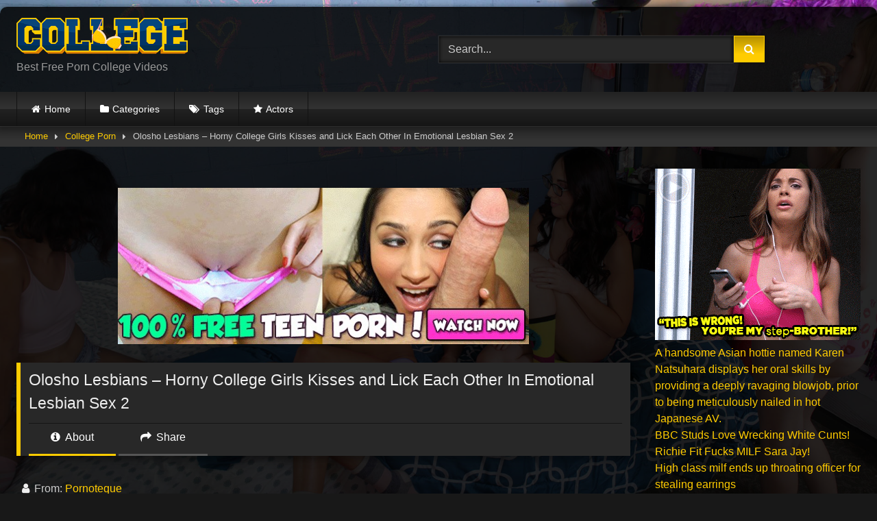

--- FILE ---
content_type: text/html; charset=UTF-8
request_url: https://porno.college/olosho-lesbians-horny-college-girls-kisses-and-lick-each-other-in-emotional-lesbian-sex-2/
body_size: 19543
content:
<!DOCTYPE html>


<html lang="it-IT">
<head>
<meta charset="UTF-8">
<meta content='width=device-width, initial-scale=1.0, maximum-scale=1.0, user-scalable=0' name='viewport' />
<link rel="profile" href="https://gmpg.org/xfn/11">
<link rel="icon" href="
https://porno.college/wp-content/themes/retrotube/assets/img/niches/college/favicon.png">

<!-- Meta social networks -->

<!-- Meta Facebook -->
<meta property="fb:app_id" content="966242223397117" />
<meta property="og:url" content="https://porno.college/olosho-lesbians-horny-college-girls-kisses-and-lick-each-other-in-emotional-lesbian-sex-2/" />
<meta property="og:type" content="article" />
<meta property="og:title" content="Olosho Lesbians - Horny College Girls Kisses and Lick Each Other In Emotional Lesbian Sex 2" />
<meta property="og:description" content="Olosho Lesbians - Horny College Girls Kisses and Lick Each Other In Emotional Lesbian Sex 2" />
<meta property="og:image" content="https://porno.college/wp-content/uploads/2024/03/olosho-lesbians-horny-college-girls-kisses-and-lick-each-other-in-emotional-lesbian-sex-2.jpg" />
<meta property="og:image:width" content="200" />
<meta property="og:image:height" content="200" />

<!-- Meta Twitter -->
<meta name="twitter:card" content="summary">
<!--<meta name="twitter:site" content="@site_username">-->
<meta name="twitter:title" content="Olosho Lesbians - Horny College Girls Kisses and Lick Each Other In Emotional Lesbian Sex 2">
<meta name="twitter:description" content="Olosho Lesbians - Horny College Girls Kisses and Lick Each Other In Emotional Lesbian Sex 2">
<!--<meta name="twitter:creator" content="@creator_username">-->
<meta name="twitter:image" content="https://porno.college/wp-content/uploads/2024/03/olosho-lesbians-horny-college-girls-kisses-and-lick-each-other-in-emotional-lesbian-sex-2.jpg">
<!--<meta name="twitter:domain" content="YourDomain.com">-->

<!-- Temp Style -->
	<style>
		#page {
			max-width: 1300px;
			margin: 10px auto;
			background: rgba(0,0,0,0.85);
			box-shadow: 0 0 10px rgba(0, 0, 0, 0.50);
			-moz-box-shadow: 0 0 10px rgba(0, 0, 0, 0.50);
			-webkit-box-shadow: 0 0 10px rgba(0, 0, 0, 0.50);
			-webkit-border-radius: 10px;
			-moz-border-radius: 10px;
			border-radius: 10px;
		}
	</style>
<style>
	.post-thumbnail {
		aspect-ratio: 16/9;
	}
	.post-thumbnail video,
	.post-thumbnail img {
		object-fit: cover;
	}

	.video-debounce-bar {
		background: #ffcc00!important;
	}

					body.custom-background {
			background-image: url(https://porno.college/wp-content/themes/retrotube/assets/img/niches/college/bg.jpg);
			background-color: #181818!important;
			background-repeat: no-repeat;
			background-attachment: fixed;
			background-position: top;
			background-size: cover;
		}
	
			button,
		.button,
		input[type="button"],
		input[type="reset"],
		input[type="submit"],
		.label,
		.label:visited,
		.pagination ul li a,
		.widget_categories ul li a,
		.comment-reply-link,
		a.tag-cloud-link,
		.template-actors li a {
			background: -moz-linear-gradient(top, rgba(0,0,0,0.3) 0%, rgba(0,0,0,0) 70%); /* FF3.6-15 */
			background: -webkit-linear-gradient(top, rgba(0,0,0,0.3) 0%,rgba(0,0,0,0) 70%); /* Chrome10-25,Safari5.1-6 */
			background: linear-gradient(to bottom, rgba(0,0,0,0.3) 0%,rgba(0,0,0,0) 70%); /* W3C, IE10+, FF16+, Chrome26+, Opera12+, Safari7+ */
			filter: progid:DXImageTransform.Microsoft.gradient( startColorstr='#a62b2b2b', endColorstr='#00000000',GradientType=0 ); /* IE6-9 */
			-moz-box-shadow: 0 1px 6px 0 rgba(0, 0, 0, 0.12);
			-webkit-box-shadow: 0 1px 6px 0 rgba(0, 0, 0, 0.12);
			-o-box-shadow: 0 1px 6px 0 rgba(0, 0, 0, 0.12);
			box-shadow: 0 1px 6px 0 rgba(0, 0, 0, 0.12);
		}
		input[type="text"],
		input[type="email"],
		input[type="url"],
		input[type="password"],
		input[type="search"],
		input[type="number"],
		input[type="tel"],
		input[type="range"],
		input[type="date"],
		input[type="month"],
		input[type="week"],
		input[type="time"],
		input[type="datetime"],
		input[type="datetime-local"],
		input[type="color"],
		select,
		textarea,
		.wp-editor-container {
			-moz-box-shadow: 0 0 1px rgba(255, 255, 255, 0.3), 0 0 5px black inset;
			-webkit-box-shadow: 0 0 1px rgba(255, 255, 255, 0.3), 0 0 5px black inset;
			-o-box-shadow: 0 0 1px rgba(255, 255, 255, 0.3), 0 0 5px black inset;
			box-shadow: 0 0 1px rgba(255, 255, 255, 0.3), 0 0 5px black inset;
		}
		#site-navigation {
			background: #222222;
			background: -moz-linear-gradient(top, #222222 0%, #333333 50%, #222222 51%, #151515 100%);
			background: -webkit-linear-gradient(top, #222222 0%,#333333 50%,#222222 51%,#151515 100%);
			background: linear-gradient(to bottom, #222222 0%,#333333 50%,#222222 51%,#151515 100%);
			filter: progid:DXImageTransform.Microsoft.gradient( startColorstr='#222222', endColorstr='#151515',GradientType=0 );
			-moz-box-shadow: 0 6px 6px 0 rgba(0, 0, 0, 0.12);
			-webkit-box-shadow: 0 6px 6px 0 rgba(0, 0, 0, 0.12);
			-o-box-shadow: 0 6px 6px 0 rgba(0, 0, 0, 0.12);
			box-shadow: 0 6px 6px 0 rgba(0, 0, 0, 0.12);
		}
		#site-navigation > ul > li:hover > a,
		#site-navigation ul li.current-menu-item a {
			background: -moz-linear-gradient(top, rgba(0,0,0,0.3) 0%, rgba(0,0,0,0) 70%);
			background: -webkit-linear-gradient(top, rgba(0,0,0,0.3) 0%,rgba(0,0,0,0) 70%);
			background: linear-gradient(to bottom, rgba(0,0,0,0.3) 0%,rgba(0,0,0,0) 70%);
			filter: progid:DXImageTransform.Microsoft.gradient( startColorstr='#a62b2b2b', endColorstr='#00000000',GradientType=0 );
			-moz-box-shadow: inset 0px 0px 2px 0px #000000;
			-webkit-box-shadow: inset 0px 0px 2px 0px #000000;
			-o-box-shadow: inset 0px 0px 2px 0px #000000;
			box-shadow: inset 0px 0px 2px 0px #000000;
			filter:progid:DXImageTransform.Microsoft.Shadow(color=#000000, Direction=NaN, Strength=2);
		}
		.rating-bar,
		.categories-list .thumb-block .entry-header,
		.actors-list .thumb-block .entry-header,
		#filters .filters-select,
		#filters .filters-options {
			background: -moz-linear-gradient(top, rgba(0,0,0,0.3) 0%, rgba(0,0,0,0) 70%); /* FF3.6-15 */
			background: -webkit-linear-gradient(top, rgba(0,0,0,0.3) 0%,rgba(0,0,0,0) 70%); /* Chrome10-25,Safari5.1-6 */
			background: linear-gradient(to bottom, rgba(0,0,0,0.3) 0%,rgba(0,0,0,0) 70%); /* W3C, IE10+, FF16+, Chrome26+, Opera12+, Safari7+ */
			-moz-box-shadow: inset 0px 0px 2px 0px #000000;
			-webkit-box-shadow: inset 0px 0px 2px 0px #000000;
			-o-box-shadow: inset 0px 0px 2px 0px #000000;
			box-shadow: inset 0px 0px 2px 0px #000000;
			filter:progid:DXImageTransform.Microsoft.Shadow(color=#000000, Direction=NaN, Strength=2);
		}
		.breadcrumbs-area {
			background: -moz-linear-gradient(top, rgba(0,0,0,0.3) 0%, rgba(0,0,0,0) 70%); /* FF3.6-15 */
			background: -webkit-linear-gradient(top, rgba(0,0,0,0.3) 0%,rgba(0,0,0,0) 70%); /* Chrome10-25,Safari5.1-6 */
			background: linear-gradient(to bottom, rgba(0,0,0,0.3) 0%,rgba(0,0,0,0) 70%); /* W3C, IE10+, FF16+, Chrome26+, Opera12+, Safari7+ */
		}
	
	.site-title a {
		font-family: Open Sans;
		font-size: 36px;
	}
	.site-branding .logo img {
		max-width: 250px;
		max-height: 120px;
		margin-top: 0px;
		margin-left: 0px;
	}
	a,
	.site-title a i,
	.thumb-block:hover .rating-bar i,
	.categories-list .thumb-block:hover .entry-header .cat-title:before,
	.required,
	.like #more:hover i,
	.dislike #less:hover i,
	.top-bar i:hover,
	.main-navigation .menu-item-has-children > a:after,
	.menu-toggle i,
	.main-navigation.toggled li:hover > a,
	.main-navigation.toggled li.focus > a,
	.main-navigation.toggled li.current_page_item > a,
	.main-navigation.toggled li.current-menu-item > a,
	#filters .filters-select:after,
	.morelink i,
	.top-bar .membership a i,
	.thumb-block:hover .photos-count i {
		color: #ffcc00;
	}
	button,
	.button,
	input[type="button"],
	input[type="reset"],
	input[type="submit"],
	.label,
	.pagination ul li a.current,
	.pagination ul li a:hover,
	body #filters .label.secondary.active,
	.label.secondary:hover,
	.main-navigation li:hover > a,
	.main-navigation li.focus > a,
	.main-navigation li.current_page_item > a,
	.main-navigation li.current-menu-item > a,
	.widget_categories ul li a:hover,
	.comment-reply-link,
	a.tag-cloud-link:hover,
	.template-actors li a:hover {
		border-color: #ffcc00!important;
		background-color: #ffcc00!important;
	}
	.rating-bar-meter,
	.vjs-play-progress,
	#filters .filters-options span:hover,
	.bx-wrapper .bx-controls-direction a,
	.top-bar .social-share a:hover,
	.thumb-block:hover span.hd-video,
	.featured-carousel .slide a:hover span.hd-video,
	.appContainer .ctaButton {
		background-color: #ffcc00!important;
	}
	#video-tabs button.tab-link.active,
	.title-block,
	.widget-title,
	.page-title,
	.page .entry-title,
	.comments-title,
	.comment-reply-title,
	.morelink:hover {
		border-color: #ffcc00!important;
	}

	/* Small desktops ----------- */
	@media only screen  and (min-width : 64.001em) and (max-width : 84em) {
		#main .thumb-block {
			width: 25%!important;
		}
	}

	/* Desktops and laptops ----------- */
	@media only screen  and (min-width : 84.001em) {
		#main .thumb-block {
			width: 25%!important;
		}
	}

</style>

<!-- Google Analytics -->

<!-- Meta Verification -->
<meta name="yandex-verification" content="2763ae1488af5e65" />



<meta name='robots' content='index, follow, max-image-preview:large, max-snippet:-1, max-video-preview:-1' />

<meta name="6a97888e-site-verification" content="a72f0f0ee3c3b429d6e8fb2f855e67db">

	<!-- This site is optimized with the Yoast SEO plugin v26.8 - https://yoast.com/product/yoast-seo-wordpress/ -->
	<title>Olosho Lesbians - Horny College Girls Kisses and Lick Each Other In Emotional Lesbian Sex 2 &#8902; Porno College</title>
	<meta name="description" content="Olosho Lesbians - Horny College Girls Kisses and Lick Each Other In Emotional Lesbian Sex 2 &#8902; Porno College Free Porn Videos" />
	<link rel="canonical" href="https://porno.college/olosho-lesbians-horny-college-girls-kisses-and-lick-each-other-in-emotional-lesbian-sex-2/" />
	<meta property="og:locale" content="it_IT" />
	<meta property="og:type" content="article" />
	<meta property="og:title" content="Olosho Lesbians - Horny College Girls Kisses and Lick Each Other In Emotional Lesbian Sex 2 &#8902; Porno College" />
	<meta property="og:description" content="Olosho Lesbians - Horny College Girls Kisses and Lick Each Other In Emotional Lesbian Sex 2 &#8902; Porno College Free Porn Videos" />
	<meta property="og:url" content="https://porno.college/olosho-lesbians-horny-college-girls-kisses-and-lick-each-other-in-emotional-lesbian-sex-2/" />
	<meta property="og:site_name" content="Porno College" />
	<meta property="article:published_time" content="2024-03-24T14:24:45+00:00" />
	<meta name="author" content="Pornoteque" />
	<meta name="twitter:card" content="summary_large_image" />
	<meta name="twitter:label1" content="Scritto da" />
	<meta name="twitter:data1" content="Pornoteque" />
	<script type="application/ld+json" class="yoast-schema-graph">{"@context":"https://schema.org","@graph":[{"@type":"Article","@id":"https://porno.college/olosho-lesbians-horny-college-girls-kisses-and-lick-each-other-in-emotional-lesbian-sex-2/#article","isPartOf":{"@id":"https://porno.college/olosho-lesbians-horny-college-girls-kisses-and-lick-each-other-in-emotional-lesbian-sex-2/"},"author":{"name":"Pornoteque","@id":"https://porno.college/#/schema/person/45d6583d073e17a16581a1fef1fcb745"},"headline":"Olosho Lesbians &#8211; Horny College Girls Kisses and Lick Each Other In Emotional Lesbian Sex 2","datePublished":"2024-03-24T14:24:45+00:00","mainEntityOfPage":{"@id":"https://porno.college/olosho-lesbians-horny-college-girls-kisses-and-lick-each-other-in-emotional-lesbian-sex-2/"},"wordCount":15,"image":{"@id":"https://porno.college/olosho-lesbians-horny-college-girls-kisses-and-lick-each-other-in-emotional-lesbian-sex-2/#primaryimage"},"thumbnailUrl":"https://porno.college/wp-content/uploads/2024/03/olosho-lesbians-horny-college-girls-kisses-and-lick-each-other-in-emotional-lesbian-sex-2.jpg","keywords":["college","college girls","girls","horny","lesbian","lesbian sex","lesbians","lick","sex"],"articleSection":["College Porn"],"inLanguage":"it-IT"},{"@type":"WebPage","@id":"https://porno.college/olosho-lesbians-horny-college-girls-kisses-and-lick-each-other-in-emotional-lesbian-sex-2/","url":"https://porno.college/olosho-lesbians-horny-college-girls-kisses-and-lick-each-other-in-emotional-lesbian-sex-2/","name":"Olosho Lesbians - Horny College Girls Kisses and Lick Each Other In Emotional Lesbian Sex 2 &#8902; Porno College","isPartOf":{"@id":"https://porno.college/#website"},"primaryImageOfPage":{"@id":"https://porno.college/olosho-lesbians-horny-college-girls-kisses-and-lick-each-other-in-emotional-lesbian-sex-2/#primaryimage"},"image":{"@id":"https://porno.college/olosho-lesbians-horny-college-girls-kisses-and-lick-each-other-in-emotional-lesbian-sex-2/#primaryimage"},"thumbnailUrl":"https://porno.college/wp-content/uploads/2024/03/olosho-lesbians-horny-college-girls-kisses-and-lick-each-other-in-emotional-lesbian-sex-2.jpg","datePublished":"2024-03-24T14:24:45+00:00","author":{"@id":"https://porno.college/#/schema/person/45d6583d073e17a16581a1fef1fcb745"},"description":"Olosho Lesbians - Horny College Girls Kisses and Lick Each Other In Emotional Lesbian Sex 2 &#8902; Porno College Free Porn Videos","breadcrumb":{"@id":"https://porno.college/olosho-lesbians-horny-college-girls-kisses-and-lick-each-other-in-emotional-lesbian-sex-2/#breadcrumb"},"inLanguage":"it-IT","potentialAction":[{"@type":"ReadAction","target":["https://porno.college/olosho-lesbians-horny-college-girls-kisses-and-lick-each-other-in-emotional-lesbian-sex-2/"]}]},{"@type":"ImageObject","inLanguage":"it-IT","@id":"https://porno.college/olosho-lesbians-horny-college-girls-kisses-and-lick-each-other-in-emotional-lesbian-sex-2/#primaryimage","url":"https://porno.college/wp-content/uploads/2024/03/olosho-lesbians-horny-college-girls-kisses-and-lick-each-other-in-emotional-lesbian-sex-2.jpg","contentUrl":"https://porno.college/wp-content/uploads/2024/03/olosho-lesbians-horny-college-girls-kisses-and-lick-each-other-in-emotional-lesbian-sex-2.jpg","width":600,"height":337},{"@type":"BreadcrumbList","@id":"https://porno.college/olosho-lesbians-horny-college-girls-kisses-and-lick-each-other-in-emotional-lesbian-sex-2/#breadcrumb","itemListElement":[{"@type":"ListItem","position":1,"name":"Home","item":"https://porno.college/"},{"@type":"ListItem","position":2,"name":"Olosho Lesbians &#8211; Horny College Girls Kisses and Lick Each Other In Emotional Lesbian Sex 2"}]},{"@type":"WebSite","@id":"https://porno.college/#website","url":"https://porno.college/","name":"Porno College","description":"Best Porn College Videos","potentialAction":[{"@type":"SearchAction","target":{"@type":"EntryPoint","urlTemplate":"https://porno.college/?s={search_term_string}"},"query-input":{"@type":"PropertyValueSpecification","valueRequired":true,"valueName":"search_term_string"}}],"inLanguage":"it-IT"},{"@type":"Person","@id":"https://porno.college/#/schema/person/45d6583d073e17a16581a1fef1fcb745","name":"Pornoteque","image":{"@type":"ImageObject","inLanguage":"it-IT","@id":"https://porno.college/#/schema/person/image/","url":"https://secure.gravatar.com/avatar/9134b768ac68a46ceb00a927cfd0f3b05598d8e3519851ff2dbe09fa277aa379?s=96&d=mm&r=g","contentUrl":"https://secure.gravatar.com/avatar/9134b768ac68a46ceb00a927cfd0f3b05598d8e3519851ff2dbe09fa277aa379?s=96&d=mm&r=g","caption":"Pornoteque"},"url":"https://porno.college/author/pornoteque/"}]}</script>
	<!-- / Yoast SEO plugin. -->


<link rel='dns-prefetch' href='//vjs.zencdn.net' />
<link rel='dns-prefetch' href='//unpkg.com' />
<link rel='dns-prefetch' href='//www.googletagmanager.com' />
<link rel="alternate" type="application/rss+xml" title="Porno College &raquo; Feed" href="https://porno.college/feed/" />
<link rel="alternate" type="application/rss+xml" title="Porno College &raquo; Feed dei commenti" href="https://porno.college/comments/feed/" />
<link rel="alternate" title="oEmbed (JSON)" type="application/json+oembed" href="https://porno.college/wp-json/oembed/1.0/embed?url=https%3A%2F%2Fporno.college%2Folosho-lesbians-horny-college-girls-kisses-and-lick-each-other-in-emotional-lesbian-sex-2%2F" />
<link rel="alternate" title="oEmbed (XML)" type="text/xml+oembed" href="https://porno.college/wp-json/oembed/1.0/embed?url=https%3A%2F%2Fporno.college%2Folosho-lesbians-horny-college-girls-kisses-and-lick-each-other-in-emotional-lesbian-sex-2%2F&#038;format=xml" />
<style id='wp-img-auto-sizes-contain-inline-css' type='text/css'>
img:is([sizes=auto i],[sizes^="auto," i]){contain-intrinsic-size:3000px 1500px}
/*# sourceURL=wp-img-auto-sizes-contain-inline-css */
</style>
<style id='wp-emoji-styles-inline-css' type='text/css'>

	img.wp-smiley, img.emoji {
		display: inline !important;
		border: none !important;
		box-shadow: none !important;
		height: 1em !important;
		width: 1em !important;
		margin: 0 0.07em !important;
		vertical-align: -0.1em !important;
		background: none !important;
		padding: 0 !important;
	}
/*# sourceURL=wp-emoji-styles-inline-css */
</style>
<style id='wp-block-library-inline-css' type='text/css'>
:root{--wp-block-synced-color:#7a00df;--wp-block-synced-color--rgb:122,0,223;--wp-bound-block-color:var(--wp-block-synced-color);--wp-editor-canvas-background:#ddd;--wp-admin-theme-color:#007cba;--wp-admin-theme-color--rgb:0,124,186;--wp-admin-theme-color-darker-10:#006ba1;--wp-admin-theme-color-darker-10--rgb:0,107,160.5;--wp-admin-theme-color-darker-20:#005a87;--wp-admin-theme-color-darker-20--rgb:0,90,135;--wp-admin-border-width-focus:2px}@media (min-resolution:192dpi){:root{--wp-admin-border-width-focus:1.5px}}.wp-element-button{cursor:pointer}:root .has-very-light-gray-background-color{background-color:#eee}:root .has-very-dark-gray-background-color{background-color:#313131}:root .has-very-light-gray-color{color:#eee}:root .has-very-dark-gray-color{color:#313131}:root .has-vivid-green-cyan-to-vivid-cyan-blue-gradient-background{background:linear-gradient(135deg,#00d084,#0693e3)}:root .has-purple-crush-gradient-background{background:linear-gradient(135deg,#34e2e4,#4721fb 50%,#ab1dfe)}:root .has-hazy-dawn-gradient-background{background:linear-gradient(135deg,#faaca8,#dad0ec)}:root .has-subdued-olive-gradient-background{background:linear-gradient(135deg,#fafae1,#67a671)}:root .has-atomic-cream-gradient-background{background:linear-gradient(135deg,#fdd79a,#004a59)}:root .has-nightshade-gradient-background{background:linear-gradient(135deg,#330968,#31cdcf)}:root .has-midnight-gradient-background{background:linear-gradient(135deg,#020381,#2874fc)}:root{--wp--preset--font-size--normal:16px;--wp--preset--font-size--huge:42px}.has-regular-font-size{font-size:1em}.has-larger-font-size{font-size:2.625em}.has-normal-font-size{font-size:var(--wp--preset--font-size--normal)}.has-huge-font-size{font-size:var(--wp--preset--font-size--huge)}.has-text-align-center{text-align:center}.has-text-align-left{text-align:left}.has-text-align-right{text-align:right}.has-fit-text{white-space:nowrap!important}#end-resizable-editor-section{display:none}.aligncenter{clear:both}.items-justified-left{justify-content:flex-start}.items-justified-center{justify-content:center}.items-justified-right{justify-content:flex-end}.items-justified-space-between{justify-content:space-between}.screen-reader-text{border:0;clip-path:inset(50%);height:1px;margin:-1px;overflow:hidden;padding:0;position:absolute;width:1px;word-wrap:normal!important}.screen-reader-text:focus{background-color:#ddd;clip-path:none;color:#444;display:block;font-size:1em;height:auto;left:5px;line-height:normal;padding:15px 23px 14px;text-decoration:none;top:5px;width:auto;z-index:100000}html :where(.has-border-color){border-style:solid}html :where([style*=border-top-color]){border-top-style:solid}html :where([style*=border-right-color]){border-right-style:solid}html :where([style*=border-bottom-color]){border-bottom-style:solid}html :where([style*=border-left-color]){border-left-style:solid}html :where([style*=border-width]){border-style:solid}html :where([style*=border-top-width]){border-top-style:solid}html :where([style*=border-right-width]){border-right-style:solid}html :where([style*=border-bottom-width]){border-bottom-style:solid}html :where([style*=border-left-width]){border-left-style:solid}html :where(img[class*=wp-image-]){height:auto;max-width:100%}:where(figure){margin:0 0 1em}html :where(.is-position-sticky){--wp-admin--admin-bar--position-offset:var(--wp-admin--admin-bar--height,0px)}@media screen and (max-width:600px){html :where(.is-position-sticky){--wp-admin--admin-bar--position-offset:0px}}

/*# sourceURL=wp-block-library-inline-css */
</style><style id='wp-block-rss-inline-css' type='text/css'>
ul.wp-block-rss.alignleft{margin-right:2em}ul.wp-block-rss.alignright{margin-left:2em}ul.wp-block-rss.is-grid{display:flex;flex-wrap:wrap;padding:0}ul.wp-block-rss.is-grid li{margin:0 1em 1em 0;width:100%}@media (min-width:600px){ul.wp-block-rss.columns-2 li{width:calc(50% - 1em)}ul.wp-block-rss.columns-3 li{width:calc(33.33333% - 1em)}ul.wp-block-rss.columns-4 li{width:calc(25% - 1em)}ul.wp-block-rss.columns-5 li{width:calc(20% - 1em)}ul.wp-block-rss.columns-6 li{width:calc(16.66667% - 1em)}}.wp-block-rss__item-author,.wp-block-rss__item-publish-date{display:block;font-size:.8125em}.wp-block-rss{box-sizing:border-box;list-style:none;padding:0}
/*# sourceURL=https://porno.college/wp-includes/blocks/rss/style.min.css */
</style>
<style id='wp-block-group-inline-css' type='text/css'>
.wp-block-group{box-sizing:border-box}:where(.wp-block-group.wp-block-group-is-layout-constrained){position:relative}
/*# sourceURL=https://porno.college/wp-includes/blocks/group/style.min.css */
</style>
<style id='global-styles-inline-css' type='text/css'>
:root{--wp--preset--aspect-ratio--square: 1;--wp--preset--aspect-ratio--4-3: 4/3;--wp--preset--aspect-ratio--3-4: 3/4;--wp--preset--aspect-ratio--3-2: 3/2;--wp--preset--aspect-ratio--2-3: 2/3;--wp--preset--aspect-ratio--16-9: 16/9;--wp--preset--aspect-ratio--9-16: 9/16;--wp--preset--color--black: #000000;--wp--preset--color--cyan-bluish-gray: #abb8c3;--wp--preset--color--white: #ffffff;--wp--preset--color--pale-pink: #f78da7;--wp--preset--color--vivid-red: #cf2e2e;--wp--preset--color--luminous-vivid-orange: #ff6900;--wp--preset--color--luminous-vivid-amber: #fcb900;--wp--preset--color--light-green-cyan: #7bdcb5;--wp--preset--color--vivid-green-cyan: #00d084;--wp--preset--color--pale-cyan-blue: #8ed1fc;--wp--preset--color--vivid-cyan-blue: #0693e3;--wp--preset--color--vivid-purple: #9b51e0;--wp--preset--gradient--vivid-cyan-blue-to-vivid-purple: linear-gradient(135deg,rgb(6,147,227) 0%,rgb(155,81,224) 100%);--wp--preset--gradient--light-green-cyan-to-vivid-green-cyan: linear-gradient(135deg,rgb(122,220,180) 0%,rgb(0,208,130) 100%);--wp--preset--gradient--luminous-vivid-amber-to-luminous-vivid-orange: linear-gradient(135deg,rgb(252,185,0) 0%,rgb(255,105,0) 100%);--wp--preset--gradient--luminous-vivid-orange-to-vivid-red: linear-gradient(135deg,rgb(255,105,0) 0%,rgb(207,46,46) 100%);--wp--preset--gradient--very-light-gray-to-cyan-bluish-gray: linear-gradient(135deg,rgb(238,238,238) 0%,rgb(169,184,195) 100%);--wp--preset--gradient--cool-to-warm-spectrum: linear-gradient(135deg,rgb(74,234,220) 0%,rgb(151,120,209) 20%,rgb(207,42,186) 40%,rgb(238,44,130) 60%,rgb(251,105,98) 80%,rgb(254,248,76) 100%);--wp--preset--gradient--blush-light-purple: linear-gradient(135deg,rgb(255,206,236) 0%,rgb(152,150,240) 100%);--wp--preset--gradient--blush-bordeaux: linear-gradient(135deg,rgb(254,205,165) 0%,rgb(254,45,45) 50%,rgb(107,0,62) 100%);--wp--preset--gradient--luminous-dusk: linear-gradient(135deg,rgb(255,203,112) 0%,rgb(199,81,192) 50%,rgb(65,88,208) 100%);--wp--preset--gradient--pale-ocean: linear-gradient(135deg,rgb(255,245,203) 0%,rgb(182,227,212) 50%,rgb(51,167,181) 100%);--wp--preset--gradient--electric-grass: linear-gradient(135deg,rgb(202,248,128) 0%,rgb(113,206,126) 100%);--wp--preset--gradient--midnight: linear-gradient(135deg,rgb(2,3,129) 0%,rgb(40,116,252) 100%);--wp--preset--font-size--small: 13px;--wp--preset--font-size--medium: 20px;--wp--preset--font-size--large: 36px;--wp--preset--font-size--x-large: 42px;--wp--preset--spacing--20: 0.44rem;--wp--preset--spacing--30: 0.67rem;--wp--preset--spacing--40: 1rem;--wp--preset--spacing--50: 1.5rem;--wp--preset--spacing--60: 2.25rem;--wp--preset--spacing--70: 3.38rem;--wp--preset--spacing--80: 5.06rem;--wp--preset--shadow--natural: 6px 6px 9px rgba(0, 0, 0, 0.2);--wp--preset--shadow--deep: 12px 12px 50px rgba(0, 0, 0, 0.4);--wp--preset--shadow--sharp: 6px 6px 0px rgba(0, 0, 0, 0.2);--wp--preset--shadow--outlined: 6px 6px 0px -3px rgb(255, 255, 255), 6px 6px rgb(0, 0, 0);--wp--preset--shadow--crisp: 6px 6px 0px rgb(0, 0, 0);}:where(.is-layout-flex){gap: 0.5em;}:where(.is-layout-grid){gap: 0.5em;}body .is-layout-flex{display: flex;}.is-layout-flex{flex-wrap: wrap;align-items: center;}.is-layout-flex > :is(*, div){margin: 0;}body .is-layout-grid{display: grid;}.is-layout-grid > :is(*, div){margin: 0;}:where(.wp-block-columns.is-layout-flex){gap: 2em;}:where(.wp-block-columns.is-layout-grid){gap: 2em;}:where(.wp-block-post-template.is-layout-flex){gap: 1.25em;}:where(.wp-block-post-template.is-layout-grid){gap: 1.25em;}.has-black-color{color: var(--wp--preset--color--black) !important;}.has-cyan-bluish-gray-color{color: var(--wp--preset--color--cyan-bluish-gray) !important;}.has-white-color{color: var(--wp--preset--color--white) !important;}.has-pale-pink-color{color: var(--wp--preset--color--pale-pink) !important;}.has-vivid-red-color{color: var(--wp--preset--color--vivid-red) !important;}.has-luminous-vivid-orange-color{color: var(--wp--preset--color--luminous-vivid-orange) !important;}.has-luminous-vivid-amber-color{color: var(--wp--preset--color--luminous-vivid-amber) !important;}.has-light-green-cyan-color{color: var(--wp--preset--color--light-green-cyan) !important;}.has-vivid-green-cyan-color{color: var(--wp--preset--color--vivid-green-cyan) !important;}.has-pale-cyan-blue-color{color: var(--wp--preset--color--pale-cyan-blue) !important;}.has-vivid-cyan-blue-color{color: var(--wp--preset--color--vivid-cyan-blue) !important;}.has-vivid-purple-color{color: var(--wp--preset--color--vivid-purple) !important;}.has-black-background-color{background-color: var(--wp--preset--color--black) !important;}.has-cyan-bluish-gray-background-color{background-color: var(--wp--preset--color--cyan-bluish-gray) !important;}.has-white-background-color{background-color: var(--wp--preset--color--white) !important;}.has-pale-pink-background-color{background-color: var(--wp--preset--color--pale-pink) !important;}.has-vivid-red-background-color{background-color: var(--wp--preset--color--vivid-red) !important;}.has-luminous-vivid-orange-background-color{background-color: var(--wp--preset--color--luminous-vivid-orange) !important;}.has-luminous-vivid-amber-background-color{background-color: var(--wp--preset--color--luminous-vivid-amber) !important;}.has-light-green-cyan-background-color{background-color: var(--wp--preset--color--light-green-cyan) !important;}.has-vivid-green-cyan-background-color{background-color: var(--wp--preset--color--vivid-green-cyan) !important;}.has-pale-cyan-blue-background-color{background-color: var(--wp--preset--color--pale-cyan-blue) !important;}.has-vivid-cyan-blue-background-color{background-color: var(--wp--preset--color--vivid-cyan-blue) !important;}.has-vivid-purple-background-color{background-color: var(--wp--preset--color--vivid-purple) !important;}.has-black-border-color{border-color: var(--wp--preset--color--black) !important;}.has-cyan-bluish-gray-border-color{border-color: var(--wp--preset--color--cyan-bluish-gray) !important;}.has-white-border-color{border-color: var(--wp--preset--color--white) !important;}.has-pale-pink-border-color{border-color: var(--wp--preset--color--pale-pink) !important;}.has-vivid-red-border-color{border-color: var(--wp--preset--color--vivid-red) !important;}.has-luminous-vivid-orange-border-color{border-color: var(--wp--preset--color--luminous-vivid-orange) !important;}.has-luminous-vivid-amber-border-color{border-color: var(--wp--preset--color--luminous-vivid-amber) !important;}.has-light-green-cyan-border-color{border-color: var(--wp--preset--color--light-green-cyan) !important;}.has-vivid-green-cyan-border-color{border-color: var(--wp--preset--color--vivid-green-cyan) !important;}.has-pale-cyan-blue-border-color{border-color: var(--wp--preset--color--pale-cyan-blue) !important;}.has-vivid-cyan-blue-border-color{border-color: var(--wp--preset--color--vivid-cyan-blue) !important;}.has-vivid-purple-border-color{border-color: var(--wp--preset--color--vivid-purple) !important;}.has-vivid-cyan-blue-to-vivid-purple-gradient-background{background: var(--wp--preset--gradient--vivid-cyan-blue-to-vivid-purple) !important;}.has-light-green-cyan-to-vivid-green-cyan-gradient-background{background: var(--wp--preset--gradient--light-green-cyan-to-vivid-green-cyan) !important;}.has-luminous-vivid-amber-to-luminous-vivid-orange-gradient-background{background: var(--wp--preset--gradient--luminous-vivid-amber-to-luminous-vivid-orange) !important;}.has-luminous-vivid-orange-to-vivid-red-gradient-background{background: var(--wp--preset--gradient--luminous-vivid-orange-to-vivid-red) !important;}.has-very-light-gray-to-cyan-bluish-gray-gradient-background{background: var(--wp--preset--gradient--very-light-gray-to-cyan-bluish-gray) !important;}.has-cool-to-warm-spectrum-gradient-background{background: var(--wp--preset--gradient--cool-to-warm-spectrum) !important;}.has-blush-light-purple-gradient-background{background: var(--wp--preset--gradient--blush-light-purple) !important;}.has-blush-bordeaux-gradient-background{background: var(--wp--preset--gradient--blush-bordeaux) !important;}.has-luminous-dusk-gradient-background{background: var(--wp--preset--gradient--luminous-dusk) !important;}.has-pale-ocean-gradient-background{background: var(--wp--preset--gradient--pale-ocean) !important;}.has-electric-grass-gradient-background{background: var(--wp--preset--gradient--electric-grass) !important;}.has-midnight-gradient-background{background: var(--wp--preset--gradient--midnight) !important;}.has-small-font-size{font-size: var(--wp--preset--font-size--small) !important;}.has-medium-font-size{font-size: var(--wp--preset--font-size--medium) !important;}.has-large-font-size{font-size: var(--wp--preset--font-size--large) !important;}.has-x-large-font-size{font-size: var(--wp--preset--font-size--x-large) !important;}
/*# sourceURL=global-styles-inline-css */
</style>

<style id='classic-theme-styles-inline-css' type='text/css'>
/*! This file is auto-generated */
.wp-block-button__link{color:#fff;background-color:#32373c;border-radius:9999px;box-shadow:none;text-decoration:none;padding:calc(.667em + 2px) calc(1.333em + 2px);font-size:1.125em}.wp-block-file__button{background:#32373c;color:#fff;text-decoration:none}
/*# sourceURL=/wp-includes/css/classic-themes.min.css */
</style>
<link rel='stylesheet' id='wpst-font-awesome-css' href='https://porno.college/wp-content/themes/retrotube/assets/stylesheets/font-awesome/css/font-awesome.min.css?ver=4.7.0' type='text/css' media='all' />
<link rel='stylesheet' id='wpst-videojs-style-css' href='//vjs.zencdn.net/7.8.4/video-js.css?ver=7.8.4' type='text/css' media='all' />
<link rel='stylesheet' id='wpst-style-css' href='https://porno.college/wp-content/themes/retrotube/style.css?ver=1.12.0.1767281555' type='text/css' media='all' />
<script type="text/javascript" src="https://porno.college/wp-includes/js/jquery/jquery.min.js?ver=3.7.1" id="jquery-core-js"></script>
<script type="text/javascript" src="https://porno.college/wp-includes/js/jquery/jquery-migrate.min.js?ver=3.4.1" id="jquery-migrate-js"></script>

<!-- Snippet del tag Google (gtag.js) aggiunto da Site Kit -->
<!-- Snippet Google Analytics aggiunto da Site Kit -->
<script type="text/javascript" src="https://www.googletagmanager.com/gtag/js?id=G-5G30Y6KKSY" id="google_gtagjs-js" async></script>
<script type="text/javascript" id="google_gtagjs-js-after">
/* <![CDATA[ */
window.dataLayer = window.dataLayer || [];function gtag(){dataLayer.push(arguments);}
gtag("set","linker",{"domains":["porno.college"]});
gtag("js", new Date());
gtag("set", "developer_id.dZTNiMT", true);
gtag("config", "G-5G30Y6KKSY");
//# sourceURL=google_gtagjs-js-after
/* ]]> */
</script>
<link rel="https://api.w.org/" href="https://porno.college/wp-json/" /><link rel="alternate" title="JSON" type="application/json" href="https://porno.college/wp-json/wp/v2/posts/21155" /><link rel="EditURI" type="application/rsd+xml" title="RSD" href="https://porno.college/xmlrpc.php?rsd" />
<meta name="generator" content="WordPress 6.9" />
<link rel='shortlink' href='https://porno.college/?p=21155' />
<style type="text/css">
.feedzy-rss-link-icon:after {
	content: url("https://porno.college/wp-content/plugins/feedzy-rss-feeds/img/external-link.png");
	margin-left: 3px;
}
</style>
		<meta name="generator" content="Site Kit by Google 1.170.0" /><link rel="icon" href="https://porno.college/wp-content/uploads/2025/06/cropped-640px-Eo_circle_yellow_letter-c.svg_-32x32.png" sizes="32x32" />
<link rel="icon" href="https://porno.college/wp-content/uploads/2025/06/cropped-640px-Eo_circle_yellow_letter-c.svg_-192x192.png" sizes="192x192" />
<link rel="apple-touch-icon" href="https://porno.college/wp-content/uploads/2025/06/cropped-640px-Eo_circle_yellow_letter-c.svg_-180x180.png" />
<meta name="msapplication-TileImage" content="https://porno.college/wp-content/uploads/2025/06/cropped-640px-Eo_circle_yellow_letter-c.svg_-270x270.png" />
</head>  <body class="wp-singular post-template-default single single-post postid-21155 single-format-video wp-embed-responsive wp-theme-retrotube custom-background"> <div id="page"> 	<a class="skip-link screen-reader-text" href="#content">Skip to content</a>  	<header id="masthead" class="site-header" role="banner">  		 		<div class="site-branding row"> 			<div class="logo"> 									<a href="https://porno.college/" rel="home" title="Porno College"><img src=" 										https://porno.college/wp-content/themes/retrotube/assets/img/niches/college/logo.png					" alt="Porno College"></a> 				 									<p class="site-description"> 											Best Free Porn College Videos					</p> 							</div> 							<div class="header-search"> 	<form method="get" id="searchform" action="https://porno.college/">         					<input class="input-group-field" value="Search..." name="s" id="s" onfocus="if (this.value == 'Search...') {this.value = '';}" onblur="if (this.value == '') {this.value = 'Search...';}" type="text" /> 				 		<input class="button fa-input" type="submit" id="searchsubmit" value="&#xf002;" />         	</form> </div>								</div><!-- .site-branding -->  		<nav id="site-navigation" class="main-navigation" role="navigation"> 			<div id="head-mobile"></div> 			<div class="button-nav"></div> 			<ul id="menu-main-menu" class="row"><li id="menu-item-12" class="home-icon menu-item menu-item-type-custom menu-item-object-custom menu-item-home menu-item-12"><a href="https://porno.college">Home</a></li> <li id="menu-item-13" class="cat-icon menu-item menu-item-type-post_type menu-item-object-page menu-item-13"><a href="https://porno.college/categories/">Categories</a></li> <li id="menu-item-14" class="tag-icon menu-item menu-item-type-post_type menu-item-object-page menu-item-14"><a href="https://porno.college/tags/">Tags</a></li> <li id="menu-item-15" class="star-icon menu-item menu-item-type-post_type menu-item-object-page menu-item-15"><a href="https://porno.college/actors/">Actors</a></li> </ul>		</nav><!-- #site-navigation -->  		<div class="clear"></div>  			</header><!-- #masthead -->  	<div class="breadcrumbs-area"><div class="row"><div id="breadcrumbs"><a href="https://porno.college">Home</a><span class="separator"><i class="fa fa-caret-right"></i></span><a href="https://porno.college/category/college-porn/">College Porn</a><span class="separator"><i class="fa fa-caret-right"></i></span><span class="current">Olosho Lesbians &#8211; Horny College Girls Kisses and Lick Each Other In Emotional Lesbian Sex 2</span></div></div></div> 	 	<div id="content" class="site-content row"> 	<div id="primary" class="content-area with-sidebar-right"> 		<main id="main" class="site-main with-sidebar-right" role="main">  		 <article id="post-21155" class="post-21155 post type-post status-publish format-video has-post-thumbnail hentry category-college-porn tag-college tag-college-girls tag-girls tag-horny tag-lesbian tag-lesbian-sex tag-lesbians tag-lick tag-sex post_format-post-format-video" itemprop="video" itemscope itemtype="https://schema.org/VideoObject"> 	<meta itemprop="author" content="Pornoteque" /><meta itemprop="name" content="Olosho Lesbians &#8211; Horny College Girls Kisses and Lick Each Other In Emotional Lesbian Sex 2" /><meta itemprop="description" content="Olosho Lesbians &#8211; Horny College Girls Kisses and Lick Each Other In Emotional Lesbian Sex 2" /><meta itemprop="duration" content="P0DT0H0M30S" /><meta itemprop="thumbnailUrl" content="https://porno.college/wp-content/uploads/2024/03/olosho-lesbians-horny-college-girls-kisses-and-lick-each-other-in-emotional-lesbian-sex-2.jpg" /><meta itemprop="embedURL" content="https://www.xvideos.com/embedframe/80328925" /><meta itemprop="uploadDate" content="2024-03-24T14:24:45+00:00" />	<header class="entry-header"> 		 		<div class="video-player"> 	<div class="responsive-player"><iframe src="https://porno.college/wp-content/plugins/clean-tube-player/public/player-x.php?q=[base64]" frameborder="0" scrolling="no" allowfullscreen></iframe></div></div>  					<div class="happy-under-player"> 				<a href="https://www.pornoteque.com/index.php/tag/teen/" target="_blank"><img alt="Free Porn Teen Videos" src="https://www.pornoteque.eu/wp-content/uploads/2020/04/600x250-002B_1395840637-2.jpg" width="600" height="250"></a>			</div> 		 		 		 		 		<div class="title-block box-shadow"> 			<h1 class="entry-title" itemprop="name">Olosho Lesbians &#8211; Horny College Girls Kisses and Lick Each Other In Emotional Lesbian Sex 2</h1>						<div id="video-tabs" class="tabs"> 				<button class="tab-link active about" data-tab-id="video-about"><i class="fa fa-info-circle"></i> About</button> 									<button class="tab-link share" data-tab-id="video-share"><i class="fa fa-share"></i> Share</button> 							</div> 		</div>  		<div class="clear"></div>  	</header><!-- .entry-header -->  	<div class="entry-content"> 				<div class="tab-content"> 						<div id="video-about" class="width100"> 					<div class="video-description"> 													<div class="desc 															more"> 															</div> 											</div> 									<div id="video-author"> 						<i class="fa fa-user"></i> From: <a href="https://porno.college/author/pornoteque/" title="Articoli scritti da Pornoteque" rel="author">Pornoteque</a>					</div> 													<div id="video-date"> 						<i class="fa fa-calendar"></i> Date: Marzo 24, 2024					</div> 																					<div class="tags"> 						<div class="tags-list"><a href="https://porno.college/category/college-porn/" class="label" title="College Porn"><i class="fa fa-folder-open"></i>College Porn</a> <a href="https://porno.college/tag/college/" class="label" title="college"><i class="fa fa-tag"></i>college</a> <a href="https://porno.college/tag/college-girls/" class="label" title="college girls"><i class="fa fa-tag"></i>college girls</a> <a href="https://porno.college/tag/girls/" class="label" title="girls"><i class="fa fa-tag"></i>girls</a> <a href="https://porno.college/tag/horny/" class="label" title="horny"><i class="fa fa-tag"></i>horny</a> <a href="https://porno.college/tag/lesbian/" class="label" title="lesbian"><i class="fa fa-tag"></i>lesbian</a> <a href="https://porno.college/tag/lesbian-sex/" class="label" title="lesbian sex"><i class="fa fa-tag"></i>lesbian sex</a> <a href="https://porno.college/tag/lesbians/" class="label" title="lesbians"><i class="fa fa-tag"></i>lesbians</a> <a href="https://porno.college/tag/lick/" class="label" title="lick"><i class="fa fa-tag"></i>lick</a> <a href="https://porno.college/tag/sex/" class="label" title="sex"><i class="fa fa-tag"></i>sex</a> </div>					</div> 							</div> 							<div id="video-share"> 	<!-- Facebook --> 			<div id="fb-root"></div> 		<script>(function(d, s, id) {
		var js, fjs = d.getElementsByTagName(s)[0];
		if (d.getElementById(id)) return;
		js = d.createElement(s); js.id = id;
		js.src = 'https://connect.facebook.net/fr_FR/sdk.js#xfbml=1&version=v2.12';
		fjs.parentNode.insertBefore(js, fjs);
		}(document, 'script', 'facebook-jssdk'));</script> 		<a target="_blank" href="https://www.facebook.com/sharer/sharer.php?u=https://porno.college/olosho-lesbians-horny-college-girls-kisses-and-lick-each-other-in-emotional-lesbian-sex-2/&amp;src=sdkpreparse"><i id="facebook" class="fa fa-facebook"></i></a> 	 	<!-- Twitter --> 			<a target="_blank" href="https://twitter.com/share?url=https://porno.college/olosho-lesbians-horny-college-girls-kisses-and-lick-each-other-in-emotional-lesbian-sex-2/&text=Olosho Lesbians - Horny College Girls Kisses and Lick Each Other In Emotional Lesbian Sex 2"><i id="twitter" class="fa fa-twitter"></i></a> 	 	<!-- Google Plus --> 			<a target="_blank" href="https://plus.google.com/share?url=https://porno.college/olosho-lesbians-horny-college-girls-kisses-and-lick-each-other-in-emotional-lesbian-sex-2/"><i id="googleplus" class="fa fa-google-plus"></i></a> 	 	<!-- Linkedin --> 			<a target="_blank" href="https://www.linkedin.com/shareArticle?mini=true&amp;url=https://porno.college/olosho-lesbians-horny-college-girls-kisses-and-lick-each-other-in-emotional-lesbian-sex-2/&amp;title=Olosho Lesbians - Horny College Girls Kisses and Lick Each Other In Emotional Lesbian Sex 2&amp;summary=Olosho Lesbians - Horny College Girls Kisses and Lick Each Other In Emotional Lesbian Sex 2&amp;source=https://porno.college"><i id="linkedin" class="fa fa-linkedin"></i></a> 	 	<!-- Tumblr --> 			<a target="_blank" href="https://tumblr.com/widgets/share/tool?canonicalUrl=https://porno.college/olosho-lesbians-horny-college-girls-kisses-and-lick-each-other-in-emotional-lesbian-sex-2/"><i id="tumblr" class="fa fa-tumblr-square"></i></a> 	 	<!-- Reddit --> 			<a target="_blank" href="https://www.reddit.com/submit?title=Olosho Lesbians - Horny College Girls Kisses and Lick Each Other In Emotional Lesbian Sex 2&url=https://porno.college/olosho-lesbians-horny-college-girls-kisses-and-lick-each-other-in-emotional-lesbian-sex-2/"><i id="reddit" class="fa fa-reddit-square"></i></a> 	 	<!-- Odnoklassniki --> 			<a target="_blank" href="https://www.odnoklassniki.ru/dk?st.cmd=addShare&st._surl=https://porno.college/olosho-lesbians-horny-college-girls-kisses-and-lick-each-other-in-emotional-lesbian-sex-2/&title=Olosho Lesbians - Horny College Girls Kisses and Lick Each Other In Emotional Lesbian Sex 2"><i id="odnoklassniki" class="fa fa-odnoklassniki"></i></a> 	 	<!-- VK --> 			<script type="text/javascript" src="https://vk.com/js/api/share.js?95" charset="windows-1251"></script> 		<a href="https://vk.com/share.php?url=https://porno.college/olosho-lesbians-horny-college-girls-kisses-and-lick-each-other-in-emotional-lesbian-sex-2/" target="_blank"><i id="vk" class="fa fa-vk"></i></a> 	 	<!-- Email --> 			<a target="_blank" href="/cdn-cgi/l/email-protection#[base64]"><i id="email" class="fa fa-envelope"></i></a> 	</div> 					</div> 	</div><!-- .entry-content -->  	<div class="under-video-block"> 								<h2 class="widget-title">Related videos</h2>  			<div> 			 <article data-video-id="video_1" data-main-thumb="https://porno.college/wp-content/uploads/2024/10/indian-desi-bhabhi-desi-saara-seduces-electrician-while-he-was-repairing-ass-ride-and-pussy-fuck.jpg" data-trailer="https://porno.college/wp-content/uploads/2024/10/indian-desi-bhabhi-desi-saara-seduces-electrician-while-he-was-repairing-ass-ride-and-pussy-fuck.mp4" class="loop-video thumb-block video-preview-item post-29351 post type-post status-publish format-video has-post-thumbnail hentry category-college-porn tag-ass tag-desi tag-fuck tag-indian tag-pussy tag-pussy-fuck tag-ride post_format-post-format-video" data-post-id="29351"> 	<a href="https://porno.college/indian-desi-bhabhi-desi-saara-seduces-electrician-while-he-was-repairing-ass-ride-and-pussy-fuck/" title="Indian desi bhabhi Desi Saara seduces electrician while he was repairing. Ass ride and pussy fuck"> 		<div class="post-thumbnail"> 			 			<div class="post-thumbnail-container"><img class="video-main-thumb" width="300" height="168.75" src="https://porno.college/wp-content/uploads/2024/10/indian-desi-bhabhi-desi-saara-seduces-electrician-while-he-was-repairing-ass-ride-and-pussy-fuck.jpg" alt="Indian desi bhabhi Desi Saara seduces electrician while he was repairing. Ass ride and pussy fuck"></div>			<div class="video-overlay"></div>  									<span class="duration"><i class="fa fa-clock-o"></i>14:00</span>		</div>  		 		<header class="entry-header"> 			<span>Indian desi bhabhi Desi Saara seduces electrician while he was repairing. Ass ride and pussy fuck</span> 		</header> 	</a> </article>  <article data-video-id="video_2" data-main-thumb="https://porno.college/wp-content/uploads/2024/02/this-naughty-stepsister-was-punished-doggishly-redhot-fox.jpg" data-trailer="https://porno.college/wp-content/uploads/2024/02/this-naughty-stepsister-was-punished-doggishly-redhot-fox.mp4" class="loop-video thumb-block video-preview-item post-19852 post type-post status-publish format-video has-post-thumbnail hentry category-college-porn tag-fox tag-naughty post_format-post-format-video" data-post-id="19852"> 	<a href="https://porno.college/this-naughty-stepsister-was-punished-doggishly-redhot-fox/" title="This naughty stepsister was punished doggishly &#8211; RedHot Fox"> 		<div class="post-thumbnail"> 			 			<div class="post-thumbnail-container"><img class="video-main-thumb" width="300" height="168.75" src="https://porno.college/wp-content/uploads/2024/02/this-naughty-stepsister-was-punished-doggishly-redhot-fox.jpg" alt="This naughty stepsister was punished doggishly &#8211; RedHot Fox"></div>			<div class="video-overlay"></div>  									<span class="duration"><i class="fa fa-clock-o"></i>10:00</span>		</div>  		 		<header class="entry-header"> 			<span>This naughty stepsister was punished doggishly &#8211; RedHot Fox</span> 		</header> 	</a> </article>  <article data-video-id="video_3" data-main-thumb="https://porno.college/wp-content/uploads/2023/09/my-college-friend-gets-nasty-camg8.jpg" data-trailer="https://porno.college/wp-content/uploads/2023/09/my-college-friend-gets-nasty-camg8.mp4" class="loop-video thumb-block video-preview-item post-14218 post type-post status-publish format-video has-post-thumbnail hentry category-college-porn tag-college tag-friend tag-nasty post_format-post-format-video" data-post-id="14218"> 	<a href="https://porno.college/my-college-friend-gets-nasty-camg8/" title="My College Friend gets nasty &#8211; camg8"> 		<div class="post-thumbnail"> 			 			<div class="post-thumbnail-container"><img class="video-main-thumb" width="300" height="168.75" src="https://porno.college/wp-content/uploads/2023/09/my-college-friend-gets-nasty-camg8.jpg" alt="My College Friend gets nasty &#8211; camg8"></div>			<div class="video-overlay"></div>  									<span class="duration"><i class="fa fa-clock-o"></i>10:00</span>		</div>  		 		<header class="entry-header"> 			<span>My College Friend gets nasty &#8211; camg8</span> 		</header> 	</a> </article>  <article data-video-id="video_4" data-main-thumb="https://porno.college/wp-content/uploads/2024/09/indian-desi-college-hot-student-fuck-teacher-very-hard-anal-hole-tight-sex.jpg" data-trailer="https://porno.college/wp-content/uploads/2024/09/indian-desi-college-hot-student-fuck-teacher-very-hard-anal-hole-tight-sex.mp4" class="loop-video thumb-block video-preview-item post-28514 post type-post status-publish format-video has-post-thumbnail hentry category-college-porn tag-anal tag-college tag-desi tag-fuck tag-hard tag-hole tag-hot tag-indian tag-sex tag-student tag-teacher tag-tight tag-very post_format-post-format-video" data-post-id="28514"> 	<a href="https://porno.college/indian-desi-college-hot-student-fuck-teacher-very-hard-anal-hole-tight-sex/" title="Indian Desi college hot student fuck teacher very hard anal hole tight Sex"> 		<div class="post-thumbnail"> 			 			<div class="post-thumbnail-container"><img class="video-main-thumb" width="300" height="168.75" src="https://porno.college/wp-content/uploads/2024/09/indian-desi-college-hot-student-fuck-teacher-very-hard-anal-hole-tight-sex.jpg" alt="Indian Desi college hot student fuck teacher very hard anal hole tight Sex"></div>			<div class="video-overlay"></div>  									<span class="duration"><i class="fa fa-clock-o"></i>12:00</span>		</div>  		 		<header class="entry-header"> 			<span>Indian Desi college hot student fuck teacher very hard anal hole tight Sex</span> 		</header> 	</a> </article>  <article data-video-id="video_5" data-main-thumb="https://porno.college/wp-content/uploads/2023/10/college-guide-anal-t01.jpg" data-trailer="https://porno.college/wp-content/uploads/2023/10/college-guide-anal-t01.mp4" class="loop-video thumb-block video-preview-item post-15946 post type-post status-publish format-video has-post-thumbnail hentry category-college-porn tag-anal tag-college post_format-post-format-video" data-post-id="15946"> 	<a href="https://porno.college/college-guide-anal-t01/" title="college guide anal t01"> 		<div class="post-thumbnail"> 			 			<div class="post-thumbnail-container"><img class="video-main-thumb" width="300" height="168.75" src="https://porno.college/wp-content/uploads/2023/10/college-guide-anal-t01.jpg" alt="college guide anal t01"></div>			<div class="video-overlay"></div>  									<span class="duration"><i class="fa fa-clock-o"></i>05:00</span>		</div>  		 		<header class="entry-header"> 			<span>college guide anal t01</span> 		</header> 	</a> </article>  <article data-video-id="video_6" data-main-thumb="https://porno.college/wp-content/uploads/2023/02/cutie-college-teen-fucked-outdoor.jpg" data-trailer="https://porno.college/wp-content/uploads/2023/02/cutie-college-teen-fucked-outdoor.mp4" class="loop-video thumb-block video-preview-item post-8205 post type-post status-publish format-video has-post-thumbnail hentry category-college-porn tag-college tag-cutie tag-fucked tag-outdoor tag-teen tag-teen-fuck post_format-post-format-video" data-post-id="8205"> 	<a href="https://porno.college/cutie-college-teen-fucked-outdoor/" title="Cutie College Teen Fucked Outdoor"> 		<div class="post-thumbnail"> 			 			<div class="post-thumbnail-container"><img class="video-main-thumb" width="300" height="168.75" src="https://porno.college/wp-content/uploads/2023/02/cutie-college-teen-fucked-outdoor.jpg" alt="Cutie College Teen Fucked Outdoor"></div>			<div class="video-overlay"></div>  									<span class="duration"><i class="fa fa-clock-o"></i>14:00</span>		</div>  		 		<header class="entry-header"> 			<span>Cutie College Teen Fucked Outdoor</span> 		</header> 	</a> </article>  <article data-video-id="video_7" data-main-thumb="https://porno.college/wp-content/uploads/2023/02/college-teen-sex.jpg" data-trailer="https://porno.college/wp-content/uploads/2023/02/college-teen-sex.mp4" class="loop-video thumb-block video-preview-item post-7701 post type-post status-publish format-video has-post-thumbnail hentry category-college-porn tag-college tag-sex tag-teen post_format-post-format-video" data-post-id="7701"> 	<a href="https://porno.college/college-teen-sex-2/" title="college teen sex"> 		<div class="post-thumbnail"> 			 			<div class="post-thumbnail-container"><img class="video-main-thumb" width="300" height="168.75" src="https://porno.college/wp-content/uploads/2023/02/college-teen-sex.jpg" alt="college teen sex"></div>			<div class="video-overlay"></div>  									<span class="duration"><i class="fa fa-clock-o"></i>06:00</span>		</div>  		 		<header class="entry-header"> 			<span>college teen sex</span> 		</header> 	</a> </article>  <article data-video-id="video_8" data-main-thumb="https://porno.college/wp-content/uploads/2024/01/stuck-in-the-closet-teen-leana-lovings-begs-her-gorgeous-crush-to-fuck-her-instead-of-going-to-prom.jpg" data-trailer="https://porno.college/wp-content/uploads/2024/01/stuck-in-the-closet-teen-leana-lovings-begs-her-gorgeous-crush-to-fuck-her-instead-of-going-to-prom.mp4" class="loop-video thumb-block video-preview-item post-18649 post type-post status-publish format-video has-post-thumbnail hentry category-college-porn tag-fuck tag-gorgeous tag-teen post_format-post-format-video" data-post-id="18649"> 	<a href="https://porno.college/stuck-in-the-closet-teen-leana-lovings-begs-her-gorgeous-crush-to-fuck-her-instead-of-going-to-prom/" title="Stuck In The Closet Teen Leana Lovings Begs Her Gorgeous Crush To Fuck Her Instead Of Going To Prom"> 		<div class="post-thumbnail"> 			 			<div class="post-thumbnail-container"><img class="video-main-thumb" width="300" height="168.75" src="https://porno.college/wp-content/uploads/2024/01/stuck-in-the-closet-teen-leana-lovings-begs-her-gorgeous-crush-to-fuck-her-instead-of-going-to-prom.jpg" alt="Stuck In The Closet Teen Leana Lovings Begs Her Gorgeous Crush To Fuck Her Instead Of Going To Prom"></div>			<div class="video-overlay"></div>  									<span class="duration"><i class="fa fa-clock-o"></i>14:00</span>		</div>  		 		<header class="entry-header"> 			<span>Stuck In The Closet Teen Leana Lovings Begs Her Gorgeous Crush To Fuck Her Instead Of Going To Prom</span> 		</header> 	</a> </article> 			</div> 						<div class="clear"></div> 			<div class="show-more-related"> 				<a class="button large" href="https://porno.college/category/college-porn/">Show more related videos</a> 			</div> 					 	</div> <div class="clear"></div>  	 </article><!-- #post-## -->  		</main><!-- #main --> 	</div><!-- #primary -->   	<aside id="sidebar" class="widget-area with-sidebar-right" role="complementary"> 					<div class="happy-sidebar"> 				<a href="https://www.pornoteque.com/index.php/tag/sister/" target="_blank"><img alt="Free Porn Step Sister Video" src="https://www.pornoteque.eu/wp-content/uploads/2020/04/a6e097e20a077c7b0f87a7881163b38f0e0b183f22b05cab4de580a164b773a5.gif" width="300" height="250"></a>			</div> 				<section id="block-10" class="widget widget_block"> <div class="wp-block-group"><div class="wp-block-group__inner-container is-layout-flow wp-block-group-is-layout-flow"><ul class="wp-block-rss"><li class='wp-block-rss__item'><div class='wp-block-rss__item-title'><a href='https://www.porn69video.com/a-handsome-asian-hottie-named-karen-natsuhara-displays-her-oral-skills-by-providing-a-deeply-ravaging-blowjob-prior-to-being-meticulously-nailed-in-hot-japanese-av/'>A handsome Asian hottie named Karen Natsuhara displays her oral skills by providing a deeply ravaging blowjob, prior to being meticulously nailed in hot Japanese AV.</a></div></li><li class='wp-block-rss__item'><div class='wp-block-rss__item-title'><a href='https://www.porn69video.com/bbc-studs-love-wrecking-white-cunts-richie-fit-fucks-milf-sara-jay/'>BBC Studs Love Wrecking White Cunts! Richie Fit Fucks MILF Sara Jay!</a></div></li><li class='wp-block-rss__item'><div class='wp-block-rss__item-title'><a href='https://www.porn69video.com/high-class-milf-ends-up-throating-officer-for-stealing-earrings/'>High class milf ends up throating officer for stealing earrings</a></div></li><li class='wp-block-rss__item'><div class='wp-block-rss__item-title'><a href='https://www.porn69video.com/white-milfs-love-bbc-austin-taylor-sara-jay-fuck-milk-lex-steele/'>White MILFS Love BBC! Austin Taylor &amp; Sara Jay Fuck &amp; Milk Lex Steele!</a></div></li><li class='wp-block-rss__item'><div class='wp-block-rss__item-title'><a href='https://www.porn69video.com/banging-family-a-busty-milf-stepmom-is-fucked-hard-by-stepson/'>Banging Family – A Busty Milf StepMom is Fucked HArd by StepSon</a></div></li></ul></div></div> </section><section id="widget_videos_block-6" class="widget widget_videos_block"><h2 class="widget-title">Random videos</h2>				<a class="more-videos label" href="https://porno.college/?filter=random												"><i class="fa fa-plus"></i> <span>More videos</span></a> 	<div class="videos-list"> 			 <article data-video-id="video_9" data-main-thumb="https://porno.college/wp-content/uploads/2025/12/6c72972d9204fe2bf73a962f495ff71b.6.jpg" data-trailer="https://porno.college/wp-content/uploads/2025/12/evasive-angles-faye-walks-in-on-her-stepdad-to-show-him-her-sexy-cheerleader-outfit-but-he-took-it-as-a-request-for-sex-and-pulls-off-her-panties-to-slide-his-hard-rod-into-her-wet-pussy.mp4" class="loop-video thumb-block video-preview-item post-43383 post type-post status-publish format-video has-post-thumbnail hentry category-cheerleaders-sex tag-cheerleader tag-faye tag-hard tag-panties tag-pussy tag-sex tag-sexy tag-show tag-stepdad tag-wet tag-wet-pussy post_format-post-format-video" data-post-id="43383"> 	<a href="https://porno.college/evasive-angles-faye-walks-in-on-her-stepdad-to-show-him-her-sexy-cheerleader-outfit-but-he-took-it-as-a-request-for-sex-and-pulls-off-her-panties-to-slide-his-hard-rod-into-her-wet-pussy/" title="EVASIVE ANGLES Faye walks in on her stepdad to show him her sexy cheerleader outfit but he took it as a request for sex and pulls off her panties to slide his hard rod into her wet pussy"> 		<div class="post-thumbnail"> 			 			<div class="post-thumbnail-container"><img class="video-main-thumb" width="300" height="168.75" src="https://porno.college/wp-content/uploads/2025/12/6c72972d9204fe2bf73a962f495ff71b.6.jpg" alt="EVASIVE ANGLES Faye walks in on her stepdad to show him her sexy cheerleader outfit but he took it as a request for sex and pulls off her panties to slide his hard rod into her wet pussy"></div>			<div class="video-overlay"></div>  									<span class="duration"><i class="fa fa-clock-o"></i>10:00</span>		</div>  		 		<header class="entry-header"> 			<span>EVASIVE ANGLES Faye walks in on her stepdad to show him her sexy cheerleader outfit but he took it as a request for sex and pulls off her panties to slide his hard rod into her wet pussy</span> 		</header> 	</a> </article>  <article data-video-id="video_10" data-main-thumb="https://porno.college/wp-content/uploads/2025/08/bedbe002b5d9275ef4eec96a8e2120fd.30.jpg" data-trailer="https://porno.college/wp-content/uploads/2025/08/throat-destruction-jasmines-face-is-ruthlessly-fucked-nonstop.mp4" class="loop-video thumb-block video-preview-item post-38694 post type-post status-publish format-video has-post-thumbnail hentry category-babes-porn tag-destruction tag-face tag-fucked tag-throat post_format-post-format-video" data-post-id="38694"> 	<a href="https://porno.college/throat-destruction-jasmines-face-is-ruthlessly-fucked-nonstop/" title="THROAT DESTRUCTION! Jasmine&#8217;s face is ruthlessly fucked nonstop."> 		<div class="post-thumbnail"> 			 			<div class="post-thumbnail-container"><img class="video-main-thumb" width="300" height="168.75" src="https://porno.college/wp-content/uploads/2025/08/bedbe002b5d9275ef4eec96a8e2120fd.30.jpg" alt="THROAT DESTRUCTION! Jasmine&#8217;s face is ruthlessly fucked nonstop."></div>			<div class="video-overlay"></div>  									<span class="duration"><i class="fa fa-clock-o"></i>25:00</span>		</div>  		 		<header class="entry-header"> 			<span>THROAT DESTRUCTION! Jasmine&#8217;s face is ruthlessly fucked nonstop.</span> 		</header> 	</a> </article>  <article data-video-id="video_11" data-main-thumb="https://porno.college/wp-content/uploads/2023/12/la-estudiante-universitaria-y-su-profesor-de-literatura-discutieron-la-novela-que-habian-leido-en-clase-en-el-apartamento-de-el-pero-pronto-se-encontraron-debatiendo-sobre-algo-mucho-mas-personal.jpg" data-trailer="https://porno.college/wp-content/uploads/2023/12/la-estudiante-universitaria-y-su-profesor-de-literatura-discutieron-la-novela-que-habian-leido-en-clase-en-el-apartamento-de-el-pero-pronto-se-encontraron-debatiendo-sobre-algo-mucho-mas-personal.mp4" class="loop-video thumb-block video-preview-item post-18181 post type-post status-publish format-video has-post-thumbnail hentry category-college-porn post_format-post-format-video" data-post-id="18181"> 	<a href="https://porno.college/la-estudiante-universitaria-y-su-profesor-de-literatura-discutieron-la-novela-que-habian-leido-en-clase-en-el-apartamento-de-el-pero-pronto-se-encontraron-debatiendo-sobre-algo-mucho-mas-personal/" title="La estudiante universitaria y su profesor de literatura discutieron la novela que habían leído en clase en el apartamento de él, pero pronto se encontraron debatiendo sobre algo mucho más personal."> 		<div class="post-thumbnail"> 			 			<div class="post-thumbnail-container"><img class="video-main-thumb" width="300" height="168.75" src="https://porno.college/wp-content/uploads/2023/12/la-estudiante-universitaria-y-su-profesor-de-literatura-discutieron-la-novela-que-habian-leido-en-clase-en-el-apartamento-de-el-pero-pronto-se-encontraron-debatiendo-sobre-algo-mucho-mas-personal.jpg" alt="La estudiante universitaria y su profesor de literatura discutieron la novela que habían leído en clase en el apartamento de él, pero pronto se encontraron debatiendo sobre algo mucho más personal."></div>			<div class="video-overlay"></div>  									<span class="duration"><i class="fa fa-clock-o"></i>05:00</span>		</div>  		 		<header class="entry-header"> 			<span>La estudiante universitaria y su profesor de literatura discutieron la novela que habían leído en clase en el apartamento de él, pero pronto se encontraron debatiendo sobre algo mucho más personal.</span> 		</header> 	</a> </article>  <article data-video-id="video_12" data-main-thumb="https://porno.college/wp-content/uploads/2024/07/slutty-british-horny-girlfriend-experience-3.jpg" data-trailer="https://porno.college/wp-content/uploads/2024/07/slutty-british-horny-girlfriend-experience-3.mp4" class="loop-video thumb-block video-preview-item post-26429 post type-post status-publish format-video has-post-thumbnail hentry category-college-porn tag-british tag-girlfriend tag-horny tag-horny-girl tag-slutty post_format-post-format-video" data-post-id="26429"> 	<a href="https://porno.college/slutty-british-horny-girlfriend-experience-4/" title="Slutty British Horny girlfriend Experience"> 		<div class="post-thumbnail"> 			 			<div class="post-thumbnail-container"><img class="video-main-thumb" width="300" height="168.75" src="https://porno.college/wp-content/uploads/2024/07/slutty-british-horny-girlfriend-experience-3.jpg" alt="Slutty British Horny girlfriend Experience"></div>			<div class="video-overlay"></div>  									<span class="duration"><i class="fa fa-clock-o"></i>00:49</span>		</div>  		 		<header class="entry-header"> 			<span>Slutty British Horny girlfriend Experience</span> 		</header> 	</a> </article>  <article data-video-id="video_13" data-main-thumb="https://porno.college/wp-content/uploads/2024/05/black-college-student-has-talent-as-a-photo-model-and-more.jpg" data-trailer="https://porno.college/wp-content/uploads/2024/05/black-college-student-has-talent-as-a-photo-model-and-more.mp4" class="loop-video thumb-block video-preview-item post-24784 post type-post status-publish format-video has-post-thumbnail hentry category-college-porn tag-black tag-college tag-model tag-student post_format-post-format-video" data-post-id="24784"> 	<a href="https://porno.college/black-college-student-has-talent-as-a-photo-model-and-more/" title="Black College Student Has Talent As A Photo Model And More"> 		<div class="post-thumbnail"> 			 			<div class="post-thumbnail-container"><img class="video-main-thumb" width="300" height="168.75" src="https://porno.college/wp-content/uploads/2024/05/black-college-student-has-talent-as-a-photo-model-and-more.jpg" alt="Black College Student Has Talent As A Photo Model And More"></div>			<div class="video-overlay"></div>  									<span class="duration"><i class="fa fa-clock-o"></i>22:00</span>		</div>  		 		<header class="entry-header"> 			<span>Black College Student Has Talent As A Photo Model And More</span> 		</header> 	</a> </article>  <article data-video-id="video_14" data-main-thumb="https://porno.college/wp-content/uploads/2023/05/whos-that-girl.jpg" data-trailer="https://porno.college/wp-content/uploads/2023/05/whos-that-girl.mp4" class="loop-video thumb-block video-preview-item post-10829 post type-post status-publish format-video has-post-thumbnail hentry category-cheerleaders-sex tag-girl post_format-post-format-video" data-post-id="10829"> 	<a href="https://porno.college/whos-that-girl/" title="who´s that girl?"> 		<div class="post-thumbnail"> 			 			<div class="post-thumbnail-container"><img class="video-main-thumb" width="300" height="168.75" src="https://porno.college/wp-content/uploads/2023/05/whos-that-girl.jpg" alt="who´s that girl?"></div>			<div class="video-overlay"></div>  									<span class="duration"><i class="fa fa-clock-o"></i>08:00</span>		</div>  		 		<header class="entry-header"> 			<span>who´s that girl?</span> 		</header> 	</a> </article>  <article data-video-id="video_15" data-main-thumb="https://porno.college/wp-content/uploads/2024/12/naughty-babysitter-lana-smalls-turns-her-boss-into-a-cheating-slut-trailer.jpg" data-trailer="https://porno.college/wp-content/uploads/2024/12/naughty-babysitter-lana-smalls-turns-her-boss-into-a-cheating-slut-trailer.mp4" class="loop-video thumb-block video-preview-item post-30812 post type-post status-publish format-video has-post-thumbnail hentry category-babysitters-sex tag-babysitter tag-boss tag-cheating tag-naughty tag-slut post_format-post-format-video actors-lana-s" data-post-id="30812"> 	<a href="https://porno.college/naughty-babysitter-lana-smalls-turns-her-boss-into-a-cheating-slut-trailer/" title="Naughty Babysitter Lana Smalls Turns Her Boss Into A Cheating Slut &#8211; Trailer"> 		<div class="post-thumbnail"> 			 			<div class="post-thumbnail-container"><img class="video-main-thumb" width="300" height="168.75" src="https://porno.college/wp-content/uploads/2024/12/naughty-babysitter-lana-smalls-turns-her-boss-into-a-cheating-slut-trailer.jpg" alt="Naughty Babysitter Lana Smalls Turns Her Boss Into A Cheating Slut &#8211; Trailer"></div>			<div class="video-overlay"></div>  									<span class="duration"><i class="fa fa-clock-o"></i>01:33</span>		</div>  		 		<header class="entry-header"> 			<span>Naughty Babysitter Lana Smalls Turns Her Boss Into A Cheating Slut &#8211; Trailer</span> 		</header> 	</a> </article>  <article data-video-id="video_16" data-main-thumb="https://porno.college/wp-content/uploads/2023/05/brunette-cheerleader-sucks-misterious-masked-perv-in-parody.jpg" data-trailer="https://porno.college/wp-content/uploads/2023/05/brunette-cheerleader-sucks-misterious-masked-perv-in-parody.mp4" class="loop-video thumb-block video-preview-item post-10884 post type-post status-publish format-video has-post-thumbnail hentry category-cheerleaders-sex tag-brunette tag-cheerleader tag-parody tag-sucks post_format-post-format-video" data-post-id="10884"> 	<a href="https://porno.college/brunette-cheerleader-sucks-misterious-masked-perv-in-parody/" title="Brunette cheerleader sucks misterious masked perv in parody"> 		<div class="post-thumbnail"> 			 			<div class="post-thumbnail-container"><img class="video-main-thumb" width="300" height="168.75" src="https://porno.college/wp-content/uploads/2023/05/brunette-cheerleader-sucks-misterious-masked-perv-in-parody.jpg" alt="Brunette cheerleader sucks misterious masked perv in parody"></div>			<div class="video-overlay"></div>  									<span class="duration"><i class="fa fa-clock-o"></i>04:00</span>		</div>  		 		<header class="entry-header"> 			<span>Brunette cheerleader sucks misterious masked perv in parody</span> 		</header> 	</a> </article>  <article data-video-id="video_17" data-main-thumb="https://porno.college/wp-content/uploads/2025/05/ooh-look-at-that-are-you-sorry-now-leya-desantis-emmanuel-torquemada.jpg" data-trailer="https://porno.college/wp-content/uploads/2025/05/ooh-look-at-that-are-you-sorry-now-leya-desantis-emmanuel-torquemada.mp4" class="loop-video thumb-block video-preview-item post-35007 post type-post status-publish format-video has-post-thumbnail hentry category-teacher-porn post_format-post-format-video" data-post-id="35007"> 	<a href="https://porno.college/ooh-look-at-that-are-you-sorry-now-leya-desantis-emmanuel-torquemada/" title="Ooh look at that, are you sorry now &#8211; Leya Desantis, Emmanuel Torquemada"> 		<div class="post-thumbnail"> 			 			<div class="post-thumbnail-container"><img class="video-main-thumb" width="300" height="168.75" src="https://porno.college/wp-content/uploads/2025/05/ooh-look-at-that-are-you-sorry-now-leya-desantis-emmanuel-torquemada.jpg" alt="Ooh look at that, are you sorry now &#8211; Leya Desantis, Emmanuel Torquemada"></div>			<div class="video-overlay"></div>  									<span class="duration"><i class="fa fa-clock-o"></i>06:00</span>		</div>  		 		<header class="entry-header"> 			<span>Ooh look at that, are you sorry now &#8211; Leya Desantis, Emmanuel Torquemada</span> 		</header> 	</a> </article>  <article data-video-id="video_18" data-main-thumb="https://porno.college/wp-content/uploads/2025/07/german-model-fucked-my-into-another-reality-juliette-claire.jpg" data-trailer="https://porno.college/wp-content/uploads/2025/07/german-model-fucked-my-into-another-reality-juliette-claire.mp4" class="loop-video thumb-block video-preview-item post-36510 post type-post status-publish format-video has-post-thumbnail hentry category-teacher-porn tag-claire tag-fucked tag-german tag-model tag-reality post_format-post-format-video" data-post-id="36510"> 	<a href="https://porno.college/german-model-fucked-my-into-another-reality-juliette-claire/" title="German Model Fucked My Into Another Reality &#8211; Juliette Claire"> 		<div class="post-thumbnail"> 			 			<div class="post-thumbnail-container"><img class="video-main-thumb" width="300" height="168.75" src="https://porno.college/wp-content/uploads/2025/07/german-model-fucked-my-into-another-reality-juliette-claire.jpg" alt="German Model Fucked My Into Another Reality &#8211; Juliette Claire"></div>			<div class="video-overlay"></div>  									<span class="duration"><i class="fa fa-clock-o"></i>18:00</span>		</div>  		 		<header class="entry-header"> 			<span>German Model Fucked My Into Another Reality &#8211; Juliette Claire</span> 		</header> 	</a> </article>  <article data-video-id="video_19" data-main-thumb="https://porno.college/wp-content/uploads/2025/11/48d6cc8a500ff9cd7d1673d4a469d98a.27.jpg" data-trailer="https://porno.college/wp-content/uploads/2025/11/petite-japanese-babe-playing-with-her-xxl-toys.mp4" class="loop-video thumb-block video-preview-item post-43272 post type-post status-publish format-video has-post-thumbnail hentry category-college-porn tag-babe tag-japanese tag-petite tag-playing tag-toys tag-xxl post_format-post-format-video" data-post-id="43272"> 	<a href="https://porno.college/petite-japanese-babe-playing-with-her-xxl-toys/" title="Petite Japanese babe playing with her XXL toys"> 		<div class="post-thumbnail"> 			 			<div class="post-thumbnail-container"><img class="video-main-thumb" width="300" height="168.75" src="https://porno.college/wp-content/uploads/2025/11/48d6cc8a500ff9cd7d1673d4a469d98a.27.jpg" alt="Petite Japanese babe playing with her XXL toys"></div>			<div class="video-overlay"></div>  									<span class="duration"><i class="fa fa-clock-o"></i>10:00</span>		</div>  		 		<header class="entry-header"> 			<span>Petite Japanese babe playing with her XXL toys</span> 		</header> 	</a> </article>  <article data-video-id="video_20" data-main-thumb="https://porno.college/wp-content/uploads/2025/11/bb52c59c6dbfae620ecd6a32c152629a.1.jpg" data-trailer="https://porno.college/wp-content/uploads/2025/11/ebony-babe-meets-maximo-garcia-for-a-hottest-pussy-fuck-brittany-taylor.mp4" class="loop-video thumb-block video-preview-item post-42723 post type-post status-publish format-video has-post-thumbnail hentry category-babes-porn tag-babe tag-brittany tag-ebony tag-fuck tag-hottest tag-pussy tag-pussy-fuck tag-taylor post_format-post-format-video" data-post-id="42723"> 	<a href="https://porno.college/ebony-babe-meets-maximo-garcia-for-a-hottest-pussy-fuck-brittany-taylor/" title="Ebony Babe Meets Maximo Garcia For A Hottest Pussy Fuck! Brittany Taylor"> 		<div class="post-thumbnail"> 			 			<div class="post-thumbnail-container"><img class="video-main-thumb" width="300" height="168.75" src="https://porno.college/wp-content/uploads/2025/11/bb52c59c6dbfae620ecd6a32c152629a.1.jpg" alt="Ebony Babe Meets Maximo Garcia For A Hottest Pussy Fuck! Brittany Taylor"></div>			<div class="video-overlay"></div>  									<span class="duration"><i class="fa fa-clock-o"></i>10:00</span>		</div>  		 		<header class="entry-header"> 			<span>Ebony Babe Meets Maximo Garcia For A Hottest Pussy Fuck! Brittany Taylor</span> 		</header> 	</a> </article>  <article data-video-id="video_21" data-main-thumb="https://porno.college/wp-content/uploads/2025/01/horny-cheerleader-katie-kinz-sucks-logans-big-cock-and-gets-banged.jpg" data-trailer="https://porno.college/wp-content/uploads/2025/01/horny-cheerleader-katie-kinz-sucks-logans-big-cock-and-gets-banged.mp4" class="loop-video thumb-block video-preview-item post-32042 post type-post status-publish format-video has-post-thumbnail hentry category-cheerleaders-sex tag-banged tag-big tag-big-cock tag-cheerleader tag-cock tag-horny tag-sucks post_format-post-format-video actors-katie-k" data-post-id="32042"> 	<a href="https://porno.college/horny-cheerleader-katie-kinz-sucks-logans-big-cock-and-gets-banged/" title="Horny Cheerleader Katie Kinz Sucks Logan&#8217;s Big Cock And Gets Banged!"> 		<div class="post-thumbnail"> 			 			<div class="post-thumbnail-container"><img class="video-main-thumb" width="300" height="168.75" src="https://porno.college/wp-content/uploads/2025/01/horny-cheerleader-katie-kinz-sucks-logans-big-cock-and-gets-banged.jpg" alt="Horny Cheerleader Katie Kinz Sucks Logan&#8217;s Big Cock And Gets Banged!"></div>			<div class="video-overlay"></div>  									<span class="duration"><i class="fa fa-clock-o"></i>10:00</span>		</div>  		 		<header class="entry-header"> 			<span>Horny Cheerleader Katie Kinz Sucks Logan&#8217;s Big Cock And Gets Banged!</span> 		</header> 	</a> </article>  <article data-video-id="video_22" data-main-thumb="https://porno.college/wp-content/uploads/2025/04/clueless-husband-porno-dan-naps-while-his-wife-zuzu-fucks-a-huge-cock.jpg" data-trailer="https://porno.college/wp-content/uploads/2025/04/clueless-husband-porno-dan-naps-while-his-wife-zuzu-fucks-a-huge-cock.mp4" class="loop-video thumb-block video-preview-item post-33825 post type-post status-publish format-video has-post-thumbnail hentry category-cheerleaders-sex tag-cock tag-fucks tag-huge tag-huge-cock tag-husband tag-wife post_format-post-format-video actors-porno-dan" data-post-id="33825"> 	<a href="https://porno.college/clueless-husband-porno-dan-naps-while-his-wife-zuzu-fucks-a-huge-cock/" title="Clueless Husband Porno Dan Naps While His Wife Zuzu Fucks A Huge Cock!"> 		<div class="post-thumbnail"> 			 			<div class="post-thumbnail-container"><img class="video-main-thumb" width="300" height="168.75" src="https://porno.college/wp-content/uploads/2025/04/clueless-husband-porno-dan-naps-while-his-wife-zuzu-fucks-a-huge-cock.jpg" alt="Clueless Husband Porno Dan Naps While His Wife Zuzu Fucks A Huge Cock!"></div>			<div class="video-overlay"></div>  									<span class="duration"><i class="fa fa-clock-o"></i>10:00</span>		</div>  		 		<header class="entry-header"> 			<span>Clueless Husband Porno Dan Naps While His Wife Zuzu Fucks A Huge Cock!</span> 		</header> 	</a> </article>  <article data-video-id="video_23" data-main-thumb="https://porno.college/wp-content/uploads/2024/11/la-hermanastra-y-el-profesor-intercambiaron-miradas-furtivas-en-la-sala-de-clases.jpg" data-trailer="https://porno.college/wp-content/uploads/2024/11/la-hermanastra-y-el-profesor-intercambiaron-miradas-furtivas-en-la-sala-de-clases.mp4" class="loop-video thumb-block video-preview-item post-29972 post type-post status-publish format-video has-post-thumbnail hentry category-teacher-porn post_format-post-format-video" data-post-id="29972"> 	<a href="https://porno.college/la-hermanastra-y-el-profesor-intercambiaron-miradas-furtivas-en-la-sala-de-clases/" title="La hermanastra y el profesor intercambiaron miradas furtivas en la sala de clases."> 		<div class="post-thumbnail"> 			 			<div class="post-thumbnail-container"><img class="video-main-thumb" width="300" height="168.75" src="https://porno.college/wp-content/uploads/2024/11/la-hermanastra-y-el-profesor-intercambiaron-miradas-furtivas-en-la-sala-de-clases.jpg" alt="La hermanastra y el profesor intercambiaron miradas furtivas en la sala de clases."></div>			<div class="video-overlay"></div>  									<span class="duration"><i class="fa fa-clock-o"></i>06:00</span>		</div>  		 		<header class="entry-header"> 			<span>La hermanastra y el profesor intercambiaron miradas furtivas en la sala de clases.</span> 		</header> 	</a> </article>  <article data-video-id="video_24" data-main-thumb="https://porno.college/wp-content/uploads/2025/03/cheerleader-makes-you-cum-hard-audio-porn-jerk-off-contest-preview.jpg" data-trailer="https://porno.college/wp-content/uploads/2025/03/cheerleader-makes-you-cum-hard-audio-porn-jerk-off-contest-preview.mp4" class="loop-video thumb-block video-preview-item post-33507 post type-post status-publish format-video has-post-thumbnail hentry category-cheerleaders-sex tag-cheerleader tag-cum tag-hard tag-jerk tag-jerk-off tag-porn post_format-post-format-video" data-post-id="33507"> 	<a href="https://porno.college/cheerleader-makes-you-cum-hard-audio-porn-jerk-off-contest-preview/" title="Cheerleader Makes You Cum Hard &#8211; Audio Porn Jerk Off Contest (preview)"> 		<div class="post-thumbnail"> 			 			<div class="post-thumbnail-container"><img class="video-main-thumb" width="300" height="168.75" src="https://porno.college/wp-content/uploads/2025/03/cheerleader-makes-you-cum-hard-audio-porn-jerk-off-contest-preview.jpg" alt="Cheerleader Makes You Cum Hard &#8211; Audio Porn Jerk Off Contest (preview)"></div>			<div class="video-overlay"></div>  									<span class="duration"><i class="fa fa-clock-o"></i>01:36</span>		</div>  		 		<header class="entry-header"> 			<span>Cheerleader Makes You Cum Hard &#8211; Audio Porn Jerk Off Contest (preview)</span> 		</header> 	</a> </article>  <article data-video-id="video_25" data-main-thumb="https://porno.college/wp-content/uploads/2025/01/morning-sex-with-horny-big-tits-roommate-girl-ended-with-a-creampie.jpg" data-trailer="https://porno.college/wp-content/uploads/2025/01/morning-sex-with-horny-big-tits-roommate-girl-ended-with-a-creampie.mp4" class="loop-video thumb-block video-preview-item post-31832 post type-post status-publish format-video has-post-thumbnail hentry category-college-porn tag-big tag-big-tit tag-big-tits tag-creampie tag-girl tag-horny tag-morning tag-sex tag-tits post_format-post-format-video" data-post-id="31832"> 	<a href="https://porno.college/morning-sex-with-horny-big-tits-roommate-girl-ended-with-a-creampie/" title="Morning Sex with Horny Big Tits Roommate Girl ended with a Creampie"> 		<div class="post-thumbnail"> 			 			<div class="post-thumbnail-container"><img class="video-main-thumb" width="300" height="168.75" src="https://porno.college/wp-content/uploads/2025/01/morning-sex-with-horny-big-tits-roommate-girl-ended-with-a-creampie.jpg" alt="Morning Sex with Horny Big Tits Roommate Girl ended with a Creampie"></div>			<div class="video-overlay"></div>  									<span class="duration"><i class="fa fa-clock-o"></i>12:00</span>		</div>  		 		<header class="entry-header"> 			<span>Morning Sex with Horny Big Tits Roommate Girl ended with a Creampie</span> 		</header> 	</a> </article>  <article data-video-id="video_26" data-main-thumb="https://porno.college/wp-content/uploads/2025/06/e38090e69599e882b2e795aae7b584e587bae8baabe38091e6b885e6a59ae7b3bbe381a8e38197e381a6e6b3a8e79baee38195e3828ce3819fe69f90e69c89e5908d-1.jpg" data-trailer="https://porno.college/wp-content/uploads/2025/06/e38090e69599e882b2e795aae7b584e587bae8baabe38091e6b885e6a59ae7b3bbe381a8e38197e381a6e6b3a8e79baee38195e3828ce3819fe69f90e69c89e5908d-1.mp4" class="loop-video thumb-block video-preview-item post-35664 post type-post status-publish format-video has-post-thumbnail hentry category-cheerleaders-sex post_format-post-format-video" data-post-id="35664"> 	<a href="https://porno.college/%e3%80%90%e6%95%99%e8%82%b2%e7%95%aa%e7%b5%84%e5%87%ba%e8%ba%ab%e3%80%91%e6%b8%85%e6%a5%9a%e7%b3%bb%e3%81%a8%e3%81%97%e3%81%a6%e6%b3%a8%e7%9b%ae%e3%81%95%e3%82%8c%e3%81%9f%e6%9f%90%e6%9c%89%e5%90%8d-2/" title="【教育番組出身】清楚系として注目された某有名大出身の元サッカー部応援マネージャーの色白美女とのプライベートハメ撮り映像2"> 		<div class="post-thumbnail"> 			 			<div class="post-thumbnail-container"><img class="video-main-thumb" width="300" height="168.75" src="https://porno.college/wp-content/uploads/2025/06/e38090e69599e882b2e795aae7b584e587bae8baabe38091e6b885e6a59ae7b3bbe381a8e38197e381a6e6b3a8e79baee38195e3828ce3819fe69f90e69c89e5908d-1.jpg" alt="【教育番組出身】清楚系として注目された某有名大出身の元サッカー部応援マネージャーの色白美女とのプライベートハメ撮り映像2"></div>			<div class="video-overlay"></div>  									<span class="duration"><i class="fa fa-clock-o"></i>15:00</span>		</div>  		 		<header class="entry-header"> 			<span>【教育番組出身】清楚系として注目された某有名大出身の元サッカー部応援マネージャーの色白美女とのプライベートハメ撮り映像2</span> 		</header> 	</a> </article> 	</div> 	<div class="clear"></div> 			</section>	</aside><!-- #sidebar -->  </div><!-- #content -->  <footer id="colophon" class="site-footer 	br-bottom-10" role="contentinfo"> 	<div class="row"> 							<div class="happy-footer"> 				<a href="https://www.pornoteque.com" target="_blank"><img alt="Free Porn Videos" src="https://www.pornoteque.eu/wp-content/uploads/2020/04/600x250-583a_3483.png" width="600" height="250"></a>			</div> 							<div class="one-column-footer"> 				<section id="block-8" class="widget widget_block"><a href="https://www.pornoteque.com">Pornoteque Free Porn Video</a> - <a href="https://www.porno.college">Porno College</a> - <a href="https://www.pornoteque.net">Pornoteque Porn XXX Tube</a> - <a href="https://www.pornotube.club">Pornotube Video XXX</a> - <a href="https://www.rimjob-girls.com">RimJob Girls Porn Video</a> - <a href="https://www.youtube-porno.net">YouTube Porno XXX Video</a> - <a href="https://www.porn69video.com">Porn 69 Video XXX</a> - <a href="https://www.filminiamatoriali.com">Video Porno Amatoriali Gratis</a> - <a href="https://www.pornoteque.it">Porno Italiano Gratis</a> - <a href="https://www.rimjob.eu">Rimjob Porn Video</a> - <a href="https://www.pornoteque.club">Pornoteque Club Porn Video Tube</a> -  <a href="https://www.pornoteque.eu">Free Adult Sex Video</a> - <a href="https://www.rimming.club">Rimming Free Porn Video</a> - <a href="https://www.xporn-video.com">X Porn Video Free</a> - <a href="https://www.xporno-video.com">X Porno Free Video</a> - <a href="https://www.xxx-pornvideo.com">XXX Porn Video</a> - <a href="https://www.rimtubes.com">Rimjob Free Porn Video</a> - <a href="https://www.rimgirl.com">Rimming Girls Free Porn Video</a> - <a href="https://porn.ventures">Porn XXX Ventures</a> - <a href="https://porno.vin">Top Porno Sites</a> - <a href="https://milfpornstars.net">Milf Pornstars</a> - <a href="https://milfpornostars.com">Milf Pornostars XXX</a> - <a href="https://pornstars.today">Pornstars Today Free Porn Videos</a> -  <a href="https://pornovideoxxx69.com">Free Porno 69 Video XXX</a> - <a href="https://pornteque.com">PornTeque XXX Videos</a> - <a href="https://theporn1.co">The Porn One</a> - <a href="https://theporno1.com">The Porno 1</a> - <a href="https://theporn.eu">The Porn Europe</a> - <a href="https://xxxpornstars.co">XXX Pornstars Free Video</a> - <a href="https://xxxpornstar.today">Pornstars Daily XXX Video</a></section><section id="block-11" class="widget widget_block"><p></p> <p></p><center><a href="https://www.porno.college">Porno College</a> - <a href="https://porno.college/dmca-notice/">DMCA Notice</a> - <a href="https://porno.college/18-usc-2257-statement/">18 USC 2257 Statement</a> - <a href="https://porno.college/contact-us/">Contact Us</a></center><p></p></section>			</div> 		 		<div class="clear"></div>  					<div class="logo-footer"> 							<a href="https://porno.college/" rel="home" title="Porno College"><img class="grayscale" src=" 									https://porno.college/wp-content/themes/retrotube/assets/img/niches/college/logo.png				" alt="Porno College"></a> 			</div> 		 		 					<div class="site-info"> 				Porno College is part of Pornoteque Free Porn Network - All Rights Reserved			</div><!-- .site-info --> 			</div> </footer><!-- #colophon --> </div><!-- #page -->  <a class="button" href="#" id="back-to-top" title="Back to top"><i class="fa fa-chevron-up"></i></a>  <script data-cfasync="false" src="/cdn-cgi/scripts/5c5dd728/cloudflare-static/email-decode.min.js"></script><script type="speculationrules">
{"prefetch":[{"source":"document","where":{"and":[{"href_matches":"/*"},{"not":{"href_matches":["/wp-*.php","/wp-admin/*","/wp-content/uploads/*","/wp-content/*","/wp-content/plugins/*","/wp-content/themes/retrotube/*","/*\\?(.+)"]}},{"not":{"selector_matches":"a[rel~=\"nofollow\"]"}},{"not":{"selector_matches":".no-prefetch, .no-prefetch a"}}]},"eagerness":"conservative"}]}
</script> 		<div class="modal fade wpst-user-modal" id="wpst-user-modal" tabindex="-1" role="dialog" aria-hidden="true"> 			<div class="modal-dialog" data-active-tab=""> 				<div class="modal-content"> 					<div class="modal-body"> 					<a href="#" class="close" data-dismiss="modal" aria-label="Close"><i class="fa fa-remove"></i></a> 						<!-- Register form --> 						<div class="wpst-register">	 													  								<h3>Join Porno College</h3>									  								<form id="wpst_registration_form" action="https://porno.college/" method="POST">  									<div class="form-field"> 										<label>Username</label> 										<input class="form-control input-lg required" name="wpst_user_login" type="text"/> 									</div> 									<div class="form-field"> 										<label for="wpst_user_email">Email</label> 										<input class="form-control input-lg required" name="wpst_user_email" id="wpst_user_email" type="email"/> 									</div> 									<div class="form-field"> 										<label for="wpst_user_pass">Password</label> 										<input class="form-control input-lg required" name="wpst_user_pass" type="password"/> 									</div> 																		<div class="form-field"> 										<input type="hidden" name="action" value="wpst_register_member"/> 										<button class="btn btn-theme btn-lg" data-loading-text="Loading..." type="submit">Sign up</button> 									</div> 									<input type="hidden" id="register-security" name="register-security" value="e9efc8c917" /><input type="hidden" name="_wp_http_referer" value="/olosho-lesbians-horny-college-girls-kisses-and-lick-each-other-in-emotional-lesbian-sex-2/" />								</form> 								<div class="wpst-errors"></div> 													</div>  						<!-- Login form --> 						<div class="wpst-login">							  							<h3>Login to Porno College</h3> 						 							<form id="wpst_login_form" action="https://porno.college/" method="post">  								<div class="form-field"> 									<label>Username</label> 									<input class="form-control input-lg required" name="wpst_user_login" type="text"/> 								</div> 								<div class="form-field"> 									<label for="wpst_user_pass">Password</label> 									<input class="form-control input-lg required" name="wpst_user_pass" id="wpst_user_pass" type="password"/> 								</div> 								<div class="form-field lost-password"> 									<input type="hidden" name="action" value="wpst_login_member"/> 									<button class="btn btn-theme btn-lg" data-loading-text="Loading..." type="submit">Login</button> <a class="alignright" href="#wpst-reset-password">Lost Password?</a> 								</div> 								<input type="hidden" id="login-security" name="login-security" value="e9efc8c917" /><input type="hidden" name="_wp_http_referer" value="/olosho-lesbians-horny-college-girls-kisses-and-lick-each-other-in-emotional-lesbian-sex-2/" />							</form> 							<div class="wpst-errors"></div> 						</div>  						<!-- Lost Password form --> 						<div class="wpst-reset-password">							  							<h3>Reset Password</h3> 							<p>Enter the username or e-mail you used in your profile. A password reset link will be sent to you by email.</p> 						 							<form id="wpst_reset_password_form" action="https://porno.college/" method="post"> 								<div class="form-field"> 									<label for="wpst_user_or_email">Username or E-mail</label> 									<input class="form-control input-lg required" name="wpst_user_or_email" id="wpst_user_or_email" type="text"/> 								</div> 								<div class="form-field"> 									<input type="hidden" name="action" value="wpst_reset_password"/> 									<button class="btn btn-theme btn-lg" data-loading-text="Loading..." type="submit">Get new password</button> 								</div> 								<input type="hidden" id="password-security" name="password-security" value="e9efc8c917" /><input type="hidden" name="_wp_http_referer" value="/olosho-lesbians-horny-college-girls-kisses-and-lick-each-other-in-emotional-lesbian-sex-2/" />							</form> 							<div class="wpst-errors"></div> 						</div>  						<div class="wpst-loading"> 							<p><i class="fa fa-refresh fa-spin"></i><br>Loading...</p> 						</div> 					</div> 					<div class="modal-footer"> 						<span class="wpst-register-footer">Don&#039;t have an account? <a href="#wpst-register">Sign up</a></span> 						<span class="wpst-login-footer">Already have an account? <a href="#wpst-login">Login</a></span> 					</div>				 				</div> 			</div> 		</div> 		<script type="text/javascript" src="//vjs.zencdn.net/7.8.4/video.min.js?ver=7.8.4" id="wpst-videojs-js"></script> <script type="text/javascript" src="https://unpkg.com/@silvermine/videojs-quality-selector@1.2.4/dist/js/silvermine-videojs-quality-selector.min.js?ver=1.2.4" id="wpst-videojs-quality-selector-js"></script> <script type="text/javascript" src="https://porno.college/wp-content/themes/retrotube/assets/js/navigation.js?ver=1.0.0" id="wpst-navigation-js"></script> <script type="text/javascript" src="https://porno.college/wp-content/themes/retrotube/assets/js/jquery.bxslider.min.js?ver=4.2.15" id="wpst-carousel-js"></script> <script type="text/javascript" src="https://porno.college/wp-content/themes/retrotube/assets/js/jquery.touchSwipe.min.js?ver=1.6.18" id="wpst-touchswipe-js"></script> <script type="text/javascript" src="https://porno.college/wp-content/themes/retrotube/assets/js/lazyload.js?ver=1.0.0" id="wpst-lazyload-js"></script> <script type="text/javascript" id="wpst-main-js-extra">
/* <![CDATA[ */
var wpst_ajax_var = {"url":"https://porno.college/wp-admin/admin-ajax.php","nonce":"619331f460","ctpl_installed":"1","is_mobile":""};
var objectL10nMain = {"readmore":"Read more","close":"Close"};
var options = {"thumbnails_ratio":"16/9","enable_views_system":"off","enable_rating_system":"off"};
//# sourceURL=wpst-main-js-extra
/* ]]> */
</script> <script type="text/javascript" src="https://porno.college/wp-content/themes/retrotube/assets/js/main.js?ver=1.12.0.1767281555" id="wpst-main-js"></script> <script type="text/javascript" src="https://porno.college/wp-content/themes/retrotube/assets/js/skip-link-focus-fix.js?ver=1.0.0" id="wpst-skip-link-focus-fix-js"></script> <script id="wp-emoji-settings" type="application/json">
{"baseUrl":"https://s.w.org/images/core/emoji/17.0.2/72x72/","ext":".png","svgUrl":"https://s.w.org/images/core/emoji/17.0.2/svg/","svgExt":".svg","source":{"concatemoji":"https://porno.college/wp-includes/js/wp-emoji-release.min.js?ver=6.9"}}
</script> <script type="module">
/* <![CDATA[ */
/*! This file is auto-generated */
const a=JSON.parse(document.getElementById("wp-emoji-settings").textContent),o=(window._wpemojiSettings=a,"wpEmojiSettingsSupports"),s=["flag","emoji"];function i(e){try{var t={supportTests:e,timestamp:(new Date).valueOf()};sessionStorage.setItem(o,JSON.stringify(t))}catch(e){}}function c(e,t,n){e.clearRect(0,0,e.canvas.width,e.canvas.height),e.fillText(t,0,0);t=new Uint32Array(e.getImageData(0,0,e.canvas.width,e.canvas.height).data);e.clearRect(0,0,e.canvas.width,e.canvas.height),e.fillText(n,0,0);const a=new Uint32Array(e.getImageData(0,0,e.canvas.width,e.canvas.height).data);return t.every((e,t)=>e===a[t])}function p(e,t){e.clearRect(0,0,e.canvas.width,e.canvas.height),e.fillText(t,0,0);var n=e.getImageData(16,16,1,1);for(let e=0;e<n.data.length;e++)if(0!==n.data[e])return!1;return!0}function u(e,t,n,a){switch(t){case"flag":return n(e,"\ud83c\udff3\ufe0f\u200d\u26a7\ufe0f","\ud83c\udff3\ufe0f\u200b\u26a7\ufe0f")?!1:!n(e,"\ud83c\udde8\ud83c\uddf6","\ud83c\udde8\u200b\ud83c\uddf6")&&!n(e,"\ud83c\udff4\udb40\udc67\udb40\udc62\udb40\udc65\udb40\udc6e\udb40\udc67\udb40\udc7f","\ud83c\udff4\u200b\udb40\udc67\u200b\udb40\udc62\u200b\udb40\udc65\u200b\udb40\udc6e\u200b\udb40\udc67\u200b\udb40\udc7f");case"emoji":return!a(e,"\ud83e\u1fac8")}return!1}function f(e,t,n,a){let r;const o=(r="undefined"!=typeof WorkerGlobalScope&&self instanceof WorkerGlobalScope?new OffscreenCanvas(300,150):document.createElement("canvas")).getContext("2d",{willReadFrequently:!0}),s=(o.textBaseline="top",o.font="600 32px Arial",{});return e.forEach(e=>{s[e]=t(o,e,n,a)}),s}function r(e){var t=document.createElement("script");t.src=e,t.defer=!0,document.head.appendChild(t)}a.supports={everything:!0,everythingExceptFlag:!0},new Promise(t=>{let n=function(){try{var e=JSON.parse(sessionStorage.getItem(o));if("object"==typeof e&&"number"==typeof e.timestamp&&(new Date).valueOf()<e.timestamp+604800&&"object"==typeof e.supportTests)return e.supportTests}catch(e){}return null}();if(!n){if("undefined"!=typeof Worker&&"undefined"!=typeof OffscreenCanvas&&"undefined"!=typeof URL&&URL.createObjectURL&&"undefined"!=typeof Blob)try{var e="postMessage("+f.toString()+"("+[JSON.stringify(s),u.toString(),c.toString(),p.toString()].join(",")+"));",a=new Blob([e],{type:"text/javascript"});const r=new Worker(URL.createObjectURL(a),{name:"wpTestEmojiSupports"});return void(r.onmessage=e=>{i(n=e.data),r.terminate(),t(n)})}catch(e){}i(n=f(s,u,c,p))}t(n)}).then(e=>{for(const n in e)a.supports[n]=e[n],a.supports.everything=a.supports.everything&&a.supports[n],"flag"!==n&&(a.supports.everythingExceptFlag=a.supports.everythingExceptFlag&&a.supports[n]);var t;a.supports.everythingExceptFlag=a.supports.everythingExceptFlag&&!a.supports.flag,a.supports.everything||((t=a.source||{}).concatemoji?r(t.concatemoji):t.wpemoji&&t.twemoji&&(r(t.twemoji),r(t.wpemoji)))});
//# sourceURL=https://porno.college/wp-includes/js/wp-emoji-loader.min.js
/* ]]> */
</script>  <!-- Other scripts -->  <!-- Mobile scripts -->  <script defer src="https://static.cloudflareinsights.com/beacon.min.js/vcd15cbe7772f49c399c6a5babf22c1241717689176015" integrity="sha512-ZpsOmlRQV6y907TI0dKBHq9Md29nnaEIPlkf84rnaERnq6zvWvPUqr2ft8M1aS28oN72PdrCzSjY4U6VaAw1EQ==" data-cf-beacon='{"version":"2024.11.0","token":"363bd4d393a64eb496258a3c8a54caff","r":1,"server_timing":{"name":{"cfCacheStatus":true,"cfEdge":true,"cfExtPri":true,"cfL4":true,"cfOrigin":true,"cfSpeedBrain":true},"location_startswith":null}}' crossorigin="anonymous"></script>
</body> </html>